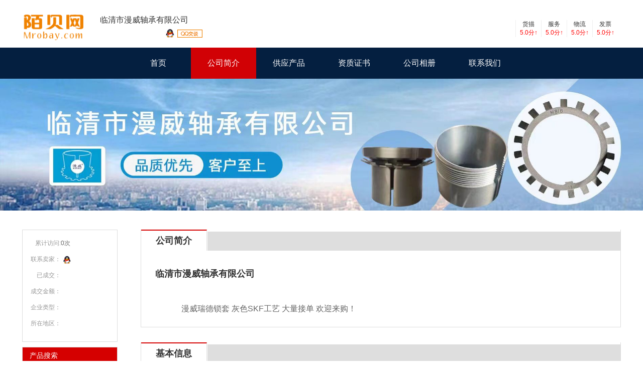

--- FILE ---
content_type: text/html;charset=UTF-8
request_url: http://www.mrobay.com/shangcheng/0013928/nintroduce.html
body_size: 31571
content:
<!DOCTYPE html>
<html>

<head>
	<meta name="description" content="陌贝网（mrobay.com）【临清市漫威轴承有限公司】销售：MANWEI轴承等品牌，销售电话：0635-2855137" />
    <meta name="keywords" content="MANWEI轴承" />
    <meta charset="UTF-8">
    <meta http-equiv="X-UA-Compatible" content="IE=edge,chrome=1" />
    <title>MANWEI轴承_临清市漫威轴承有限公司_陌贝网</title>
	<link href="http://www.mrobay.com/webresource/htmlpage/css/mb.css" rel="stylesheet" />
	<link href="http://www.mrobay.com/webresource/htmlpage/css/lianxi.css" rel="stylesheet" />
	<script type="text/javascript" src="http://www.mrobay.com/webresource/htmlpage/js/jquery1.42.min.js"></script>
	<script type="text/javascript" src="http://www.mrobay.com/webresource/script/global-public.js"></script>
	<link href="http://www.mrobay.com/webresource/htmlpage/css/header.css" rel="stylesheet" type="text/css">
    <script type="text/javascript" src="http://www.mrobay.com/webresource/htmlpage/js/headerSimple.js"></script>

	    <link rel="stylesheet" href="http://www.mrobay.com/shangcheng/newsp.css">
   
</head>
<script type="text/javascript">
	$(document).ready(function () {
		var url = window.location.pathname;
		var	shopid=url.split("/")[url.split("/").length-2]
		var cj = 0;
		var count = 0;
		var gpls = getParameter("gpls");
		var cdarr = getParameter("jypp").split("%20");
		var arr = shopid.split("/");
		$("#cpfl").html("");
		//$("#spsp").attr("href", "http://www.mrobay.com/shop/spxhd.html?shopid=" + shopid);
		//$("#sy").attr("href", "http://www.mrobay.com/shangcheng/nindex.html?shopid=" + shopid);
		if(shopid=='0006454'){
			$("#ftl").attr("src","http://www.mrobay.com/shangcheng/d6ecb7e94c5770a98767521342cbb75d.mp4");
			$("#ftl").attr("style","");
		}
		for (var i = 0; i < arr.length; i++) {
			$.ajax({
				type: "post",
				url: "http://www.mrobay.com/bsplatform/shop/" + arr[i] + "/index.do?jsoncallback=?",
				cache: false,
				dataType: "jsonp",
				data: { 'htmlflag': 'true' },
				success: function (ob) {
					console.log(ob);
					
					$(".gs_name").text(ob[0].shopBean.storename)


					$("#mbscore2").html("累计访问量:" + ob[0].user.flag03)
					$("#gsmc").text(ob[0].user.khname)
					$("#qylx").text(ob[0].user.hytyp2Str)
					$("#lxr").text(ob[0].user.coplxr)
					$("#lxfs").text(ob[0].user.coptel)
					$("#khwd").text(ob[0].user.khbank)
					$("#khzh").text(ob[0].user.khzh)
					$("#gsdz").text(ob[0].user.dq1name+ob[0].user.dqname+ob[0].user.xjname+ob[0].user.copaddr)
					$("#zycp").text(ob[0].shopBean.mainbus)
					if(ob[0].shopBean.mainbus == ""){
						$("#zycp").height(38+"px")
						$("#ti1").height(38+"px")
					}else{
						$("#zycp").height($("#zycp").height())
						$("#ti1").height($("#zycp").height())
					}
					

					if(ob[0].shopBean.logoimg1 != ""){
						$("#gshead").attr("src","http://www.mrobay.com/webresource" + ob[0].shopBean.logoimg1)
						$("#gshead").css("width","170px").css("height","150px").css("float","left")
					}else{
						$("#gshead").attr("src","http://www.mrobay.com/webresource/images/mrobay/ddt.jpg")
						$("#gshead").css("width","170px").css("height","150px").css("float","left")
					}
					$(".gs_jj").text(ob[0].user.intro)
					msfp(ob[0].user.hydm, '');
					if (count == 0) {
						count = count + 1;
						//showmbscoreType("http://www.mrobay.com/scplatform", ob[0].user.hydm, "mbscore", "1", "1", ob[0].shopBean.storename);
						var sjlb = ob[0].user.hytyp2Str;
						if(sjlb == "生产厂家"){
							$("#newycj").css("display","none")
							$("#newcjje").css("display","none")
							$("#xxbs").css("display","none")
							$("#cj_price").css("display","none")
						}
						$("#sjlb").html(sjlb);

						//新
						$("#fzr2").html(ob[0].shopBean.fuser)
						$("#fzrdh2").html(ob[0].shopBean.ftel)
						$("#qqjt4").attr("onclick", "qqTz('" + ob[0].user.hydm + "','" + ob[0].shopinfo.refstr01 + "')");
						$("#ljfwl").html(ob[0].user.flag03 + "次")
						$("#ljfwl2").html(ob[0].user.flag03 + "次")

						$("#kdsc").html(ob[0].spnf)
						if(ob[0].user.flag14 == 1){
								$("#cxsj").show()
								$("#cxsj2").show()
								$("#cxsj3").show()
								$("#cxsj4").css({"width":"500px","height":"260px"})
							}
						$("#sjlb2").html($("#sjlb").html());
						//新结尾

						$("#szdq").html(ob[0].user.dq1name + ob[0].user.dqname);
						$("#mbname").html(ob[0].shopBean.storename);

						$("#mbname2").html(ob[0].shopBean.storename);
						$("#mbname3").html(ob[0].shopBean.storename);
						// $("#gsdz").html("公司地址：" + ob[0].user.dq1name + ob[0].user.dqname + ob[0].user.xjname + ob[0].user.copaddr);
						// $("#hytyp2Str").html("企业类型：" + ob[0].user.hytyp2Str);
						if (ob[0].page.result.length != 0 && ob[0].shopBean.storename == '陌贝自营') {
							$("#mbname").html("陌贝自营");
							$("#mbname2").html("陌贝自营");
							$("#mbname3").html("陌贝自营");
							//$("#gsdz").html("公司地址：辽宁省沈阳市");
							$("#szdq").html("辽宁省沈阳市");
							$("#hytyp2Str").html("企业类型：" + "陌贝自营");
							$("#qylx").text("陌贝自营")
						}

						$("#coptel").html("公司电话：" + ob[0].user.coptel);

						$("#postcode").html("公司邮编：" + ob[0].user.postcode);
						$("#copemail").html("公司邮箱：" + ob[0].user.copemail);
						$("#fuser").html("负责人：" + ob[0].shopBean.fuser);
						$("#ftel").html("负责人电话：" + ob[0].shopBean.ftel);
						$("#im1").html("负责人QQ：" + ob[0].shopBean.im1);
						$("#femail").html("负责人邮箱：" + ob[0].shopBean.femail);
						$("#intro").html(ob[0].user.intro);
						// getContractInfo('http://www.mrobay.com', ob[0].user.hydm, ob[0].shopinfo.refstr01, cdarr[0], ob[0].shopBean.storename);
						getContractInfo('http://www.mrobay.com', ob[0].user.hydm, ob[0].shopinfo.refstr01, cdarr[0], ob[0].shopBean.storename);

						$("#qqjt").attr("onclick", "qqTz('" + ob[0].user.hydm + "','" + ob[0].shopinfo.refstr01 + "')");
						$("#qqjt2").attr("onclick", "qqTz('" + ob[0].user.hydm + "','" + ob[0].shopinfo.refstr01 + "')");
					}

					var sty = "";
					sty = "style='width:234px;height:175px;'";
					try {
						if (ob[0].storeExt.img2 != null && ob[0].storeExt.img2 != '') {
							// var img_ = ob[0].storeExt.img2.split(".")[0] + "new." + ob[0].storeExt.img2.split(".")[1];
							var img_ = ob[0].storeExt.img2;
							$("#img_img2").attr("src", "http://www.mrobay.com/webresource" + img_);
							$("#img_img2").attr("style", "width:100%;");
						} else {
							$("#img_img2").attr("src", "http://www.mrobay.com/webresource/bs/member/pic/0013928/a7a30d413b2e49e1bac2037ed0e202e9.jpg");
						}
					}
					catch (e) {
						$("#img_img2").attr("src", "http://www.mrobay.com/webresource/bs/member/pic/0013928/a7a30d413b2e49e1bac2037ed0e202e9.jpg");
					}
					//取商铺链接
					$.ajax({
						type: "post",
						url: "http://www.mrobay.com/shangcheng/brandStoreList.do?jsoncallback=?",
						cache: false,
						dataType: "jsonp",
						data: { 'htmlflag': 'true', 'hydm2': ob[0].user.hydm },
						success: function (obj) {
							var arrCd = obj[0].page.result[0].refstr01.split(" ");
							//var arrCd=obj[0].page.result[0].refstr01.split("/")
							for (var l = 0; l < arrCd.length; l++) {
								//$("#cpfl").append($("<div><a href='javascript:;' onclick=selectByCd('"+arrCd[l]+"') title='"+arrCd[l]+"轴承'>"+arrCd[l]+"</a></div>"));
								$("#cpfl").append($("<dt>" + arrCd[l] + "</dt>"));
							}
							$('#gshead').attr('alt', obj[0].page.result[0].mbname);
							$('.sbanner>img').attr('alt', obj[0].page.result[0].mbname);
						}
					});


				}

			});
		}
		$("#select").click(function () {
				validateLogin("http://www.mrobay.com/shangcheng/"+shopid+"/spxhd.html?select=" + $('#selectPm').val(), false);
		});
	});
		function getContractInfo(ecpath, hydm, cd, shopid, mbname) {
	if(hydm=='0001609'){
		 
                var currentTime = Date.now();
                console.log(new Date().getDate());
                var targetTime = (new Date(2018, 9, 9, 0, 0, 0)).getTime();
                var offsetTime = targetTime - currentTime;
                offsetTime = Math.abs(offsetTime);
                var offsetDays = Math.floor(offsetTime / (3600 * 24 * 1e3));
                $("#xxbs").html( mrobayNum() + "套");
			$("#cj_price").html(( mrobayPrice()-1000000000).toFixed(2) + "元");
			$(".block3_zjcjlist").append('<div class="block3_zjcjlisteve"><span class="zjcjlisteve_name">NSK_63/32ZZNS7S5</span><span class="zjcjlisteve_num">2套</span></div><div class="block3_zjcjlisteve"><span class="zjcjlisteve_name">NSK_6305ZZCMBHNS7S6</span><span class="zjcjlisteve_num">20套</span></div><div class="block3_zjcjlisteve"><span class="zjcjlisteve_name">NSK_6007BH6</span><span class="zjcjlisteve_num">4套</span></div><div class="block3_zjcjlisteve"><span class="zjcjlisteve_name">NTN_RNA6912R</span><span class="zjcjlisteve_num">4套</span></div><div class="block3_zjcjlisteve"><span class="zjcjlisteve_name">NSK_HR30208J-L-LC</span><span class="zjcjlisteve_num">4套</span></div><div class="block3_zjcjlisteve"><span class="zjcjlisteve_name">NTN_51114</span><span class="zjcjlisteve_num">4套</span></div><div class="block3_zjcjlisteve"><span class="zjcjlisteve_name">NSK_HR30206J-L-LC</span><span class="zjcjlisteve_num">4套</span></div><div class="block3_zjcjlisteve"><span class="zjcjlisteve_name">NSK_608T1XGZZ1CG6AE-01JNS7L5</span><span class="zjcjlisteve_num">44套</span></div><div class="block3_zjcjlisteve"><span class="zjcjlisteve_name">NSK_6228ZZSC3AS2S5</span><span class="zjcjlisteve_num">2套</span></div><div class="block3_zjcjlisteve"><span class="zjcjlisteve_name">NSK_608T1XGZZ1CG6AE-01JNS7L5</span><span class="zjcjlisteve_num">100套</span></div><div class="block3_zjcjlisteve"><span class="zjcjlisteve_name">NSK_6001ZZC3**HEA3L6</span><span class="zjcjlisteve_num">280套</span></div><div class="block3_zjcjlisteve"><span class="zjcjlisteve_name">NSK_UC212D1</span><span class="zjcjlisteve_num">1024套</span></div><div class="block3_zjcjlisteve"><span class="zjcjlisteve_name">NSK_UCUP206D1</span><span class="zjcjlisteve_num">8套</span></div><div class="block3_zjcjlisteve"><span class="zjcjlisteve_name">NSK_6202ZZCMRBHNSCS6</span><span class="zjcjlisteve_num">30套</span></div><div class="block3_zjcjlisteve"><span class="zjcjlisteve_name">NSK_UCP204D1</span><span class="zjcjlisteve_num">18套</span></div>')
			
	}else{
		$.post(ecpath + "/exp/contract/sell/manage/getContractInfo.do?jsoncallback=?", { "hzdm": hydm }, function (data) {
			console.log(data);
			try {
				var amt = parseFloat(data[0].htamt).toFixed(2);
				$("#xxbs").html(parseInt(data[0].spsl) + "套");
				//$("#xxbs").html(data[0].num+"单");
				$("#cj_price").html(amt + "元");
				if (mbname == '陌贝自营') {
					var currentTime = Date.now();
					var targetTime = (new Date(2018, 9, 9, 0, 0, 0)).getTime();
					var offsetTime = targetTime - currentTime;
					offsetTime = Math.abs(offsetTime);
					var offsetDays = Math.floor(offsetTime / (3600 * 24 * 1e3));
					$("#xxbs").html(parseInt(data[0].spsl) + mrobayNum() + "套");
					$("#cj_price").html((parseFloat(amt) + mrobayPrice()).toFixed(2) + "元");
				}
				//最近成交
				var cjhtml = "";
				var cjlist = data[0].list;
				console.log(data[0])
				if (cjlist.length > 15) {
					cjlist.length = 15;
				}
				for (var i = 0; i < cjlist.length; i++) {
					cjhtml += '<div class="block3_zjcjlisteve">' +
						'<span class="zjcjlisteve_name">' + cjlist[i].mxlist[0].cd + "_" + cjlist[i].mxlist[0].pm + '</span>' +
						'<span class="zjcjlisteve_num">' + cjlist[i].htsl2 + '套</span>' +
						'</div>'
				}
				$(".block3_zjcjlist").append(cjhtml)
			} catch (e) {

			}
		}, "json");}
	}
	qqTz = function (hydm, flag) {
		$.ajax({
			type: "post",
			url: "http://www.mrobay.com/exp/hangsource/buy/picksource/getShopInfo.do?jsoncallback=?",
			cache: false,

			dataType: "jsonp",
			data: { "hydm": hydm, "brand": flag },
			success: function (result) {
				window.open("tencent://message/?uin=" + result.im1 + "&Site=陌贝网&Menu=yes");
			}
		});
	}
	function getParameter(param) {
		var query = window.location.search;
		var iLen = param.length;
		var iStart = query.indexOf(param);
		if (iStart == -1)
			return "";
		iStart += iLen + 1;
		var iEnd = query.indexOf("&", iStart);
		if (iEnd == -1)
			return query.substring(iStart);
		return query.substring(iStart, iEnd);
	}
	function msfp(a, id) {

		$.ajax({
			type: "GET",
			url: "http://www.mrobay.com/forbaidu",
			data: { 'qthydm': a },
			success: function (data) {

				var JsonObjs = eval("(" + data + ")");
				console.log(JsonObjs);
				var ms = document.getElementById("ms" + id);
				var fw = document.getElementById("fw" + id);
				var wl = document.getElementById("wl" + id);
				var fp = document.getElementById("fp" + id);

				ms.innerText = JsonObjs[0]['ms'] + "分↑";
				fw.innerText = JsonObjs[0]['fw'] + "分↑";
				wl.innerText = JsonObjs[0]['wl'] + "分↑";
				fp.innerText = JsonObjs[0]['fp'] + "分↑";

				 // 新
				var ms2 = document.getElementById("ms2" + id);
                var fw2 = document.getElementById("fw2" + id);
                var wl2 = document.getElementById("wl2" + id);
                var fp2 = document.getElementById("fp2" + id);
                ms2.innerText = JsonObjs[0]['ms'] 
                fw2.innerText = JsonObjs[0]['fw'] 
                wl2.innerText = JsonObjs[0]['wl'] 
                fp2.innerText = JsonObjs[0]['fp']
                // 新结尾

			},
			dateType: "json"
		});
	}
	function showmbscoreType(scpath, mbcode, id, typ, flag, mbname) {
		if (mbname == '陌贝自营') {
			var html = "<img src='http://zc.mrobay.com/webresource/images/integral/jf_b_3p.gif'>";
			$("#" + id).html(html);
			$("#" + id + "2").html(html);
		}
		else {
			var docpath = "http://www.mrobay.com/webresource/images/integral";

			var url = "";
			if (typ == null || typ == undefined || typ == "") {
				typ = "1";
			}
			if (typ == "1") { // 前台
				url = scpath + "/scp/score/mbscore.do?jsoncallback=?";
			} else if (typ == "2") { // 后台
				url = scpath + "/scm/score/mbscore.do?jsoncallback=?";
			}
			$.post(url, { "hydm": mbcode, "docpath": docpath, "flag": flag }, function (result) {
				try {
					var msg = result[0];
					$("#" + id).html(msg);
					$("#" + id + "2").html(msg);
				} catch (e) {

				}
			}, "json");
		}

	}
	function toPickList() {
		window.location.href = "http://www.mrobay.com/pages/htmlpage/app/hangsource/buy/picksource/pickList.html?keyword=" + $("#yid").val();
	}
	function toPickList2() {
		validateLogin("http://www.mrobay.com/bsplatform/pages/htmlpage/template/shop/spxhd.html?shopid=" + getParameter('shopid') + "&select=" + $('#yid').val(), false);
	}
</script>
<!-- 新 -->
<style>
    .slogo2 .sl_icons .sl_xy2{
         width:90px !important;
    }
    .slogo{
        overflow:visible;
    }
    .slogo2{
        position:relative;
        width:375px;
        height:65px;
    }
    .slogo2:hover>.hoverSlogo{
        display: block;
    }
    .hoverSlogo{
        width:0;
        height:0;
        border-radius: 2px;
        border:1px solid #e0e0e0;
        box-sizing: border-box;
        position:absolute;
        bottom:-250px;
        background:#fff;
        display: none;
        overflow: hidden;
    }
    .hoverSlogo>div{
        height:130px;
        display: flex;
    }
    .hoverSlogo>div:nth-child(2){
        height:130px;
        background:#f6f6f6 ;
    }
    .hoverSlogo>div>div{
        position:relative;
        width:250px;
    }
    .hoverSlogo>div>div{
        position:relative;
        width:250px;
    }
    .HoverTopLeft>div{
        margin-top:18px;
        margin-left:26px;
        overflow: hidden;
    }
    .HoverTopLeft>div>span:nth-child(1){
        color:#898787;
    }
    .HoverTopLeft>div>span:nth-child(2){
        color:#3c3c3c;
    }
    .xian{
        position:absolute;
        right:0;
        top:-3px;
        height:100px;
        width: 1px;
        background:#f6f6f6;
    }
    .ho1>div>span:nth-child(1){
        display: block;
        float: left;
        width:64px;
    }
    .ho2>div>span:nth-child(1){
        display: block;
        float: left;
        width:105px;
    }
    .HoverTopLeft>div>span:nth-child(2){
        display: block;
        float: left;
    }
    .HoverTopRight{
        text-align: center;
    }
    .HoverTopRight>img{
        margin-top:12px;
    }
    .HoverTopRight>p{
        color:#F59A23;
        margin-top:6px;
        font-size:12px;
    }
    .HoverTopRight>div{
        background:#f6f6f6;
        width:186px;
        border-radius: 2px;
        margin-top:6px;
        margin-left:32px;
    }
    .HoverTopRight>div>span{
        color:#898787;
        font-size:12px;
        margin:0 auto;
    }
    .ljfwl{
        font-size:14px;
        color:#e92625;
    }
    .HoverPf>h5{
        margin-top:18px;
        margin-left:26px;
    }
    .HoverPf>div{
        margin-left:26px;
        color:#898787;
        font-size:12px;
        margin-top:18px;
    }
    .HoverPf>div>span:nth-child(2){
        margin-right:58px;
    }
    .e92{
        color:#e92625;
    }

</style>
<!-- 新结尾 -->
<body>


	<div class="slogo tong">
		<div class="slogo1 fo">
			<a href="http://www.mrobay.com/pages/htmlpage/ext/index/market/index.html">
				<img src="http://www.mrobay.com/webresource/htmlpage/images/sp/slogo.png" alt=""></a></div>
		<div class="slogo2 fo">
			<h1 id="mbname">临清市漫威轴承有限公司</h1>

            <div class="sl_icons clearfix">
                <!-- 新 -->
                <div class="sl_xy" id="cxsj"  style="font-size:12px;color:red;width:140px; display: none;">
                    <img src="http://www.mrobay.com/webresource/img/cx3.png" alt="" style="width: 19px;height:20px;vertical-align: -30%;">
                    <span>保证金商家</span>
                </div>

                <div class="sl_xy" id="mbscore2" style="font-size:12px;color:#898787;height:20px;line-height: 20px;">
                </div>
                <!-- 新结尾 -->
                <div class="sl_xy2">

                    <span><a href="javaScript:;" id="qqjt2" onclick="qqTz('0006043','FAG')"><img

                                src="http://www.mrobay.com/webresource/htmlpage/images/sp3/qqjt.png" alt="陌贝网"></a></span>
                </div>
            </div>
            <!-- 新 -->
            <div class="hoverSlogo" id="cxsj4">
                <div>
                    <div class="HoverTopLeft ho1">
                        <div>
                            <span>负责人:</span><span id="fzr2"></span>
                        </div>
                        <div>
                            <span>联系电话:</span><span id="fzrdh2"></span>
                        </div>
                        <div>
                            <span>在线洽谈:</span><span >
                                <img src="http://www.mrobay.com/webresource//images/mrobay/zclb/qq.png"   style="height: 19px;vertical-align: middle;margin-left: -5px;cursor: pointer;" id="qqjt4"  onclick="qqTz('0006043','FAG')" alt="陌贝网">
                            </span>
                        </div>
                        <div class="xian"></div>
                    </div>
                    <div class="HoverTopRight">
                        <img src="http://www.mrobay.com/webresource/img/cx3.png" alt="" >
                        <p style="color:red;">保证金商家</p>
                        <div>
                            <span>品质保证</span>
                            <span>资金安全</span>
                            <span>售后无忧</span>
                        </div>
                    </div>
                </div>
                <div>
                    <div class="HoverTopLeft ho2">
                        <div>
                            <span>店铺开店时长:</span><span id="kdsc"></span>
                        </div>
                        <div>
                            <span>企业类型:</span><span id="sjlb2"></span>
                        </div>
                        <div>
                            <span>累计访问量:</span><span id="ljfwl"></span>
                        </div>
                    </div>
                    <div class="HoverPf">
                        <h5>店铺动态评分</h5>
                        <div>
                            <span>货物描述</span>
                            <span class="e92" id="ms2">5.0</span>
                            <span>物流服务</span>
                            <span class="e92" id="fw2">5.0</span>
                        </div>
                        <div>
                            <span>服务态度</span>
                            <span class="e92" id="wl2">5.0</span>
                            <span>发票服务</span>
                            <span class="e92" id="fp2">5.0</span>
                        </div>
                    </div>
                </div>
            </div>
            <!-- 新结尾 -->
		</div>
		<div class="slogo3 fo newslogo3">
			<ul>
				<li>
					<p>货描</p>
					<p class="slogo3p" id='ms'>5.0分↑</p>
				</li>
				<li>
					<p>服务</p>
					<p class="slogo3p" id='fw'>5.0分↑</p>
				</li>
				<li>
					<p>物流</p>
					<p class="slogo3p" id='wl'>5.0分↑</p>
				</li>
				<li>
					<p>发票</p>
					<p class="slogo3p" id='fp'>5.0分↑</p>
				</li>
				<li style="display:none"><img src="http://www.mrobay.com/webresource/htmlpage/images/sp3/ma.png" alt="" />
				</li>
			</ul>
        </div>
        <div class="clear"></div>
		<div class="slogo4 fo" style="display:none">
			<input class="sinput1" value="请输入产品型号" onfocus="this.value=''" id="yid">
			<button class="sbutton1" onclick="toPickList2()">搜本旺铺</button>
			<button class="sbutton2" onclick="toPickList()">搜全站</button>
		</div>
		<div class="slogo5 fo"></div>
	</div>

	<div class="snavw newsnavw">
		<div class="snav tong newsnav">
			<ul>
				<li>
					<a href="http://www.mrobay.com/shangcheng/0013928/nindex.html"  id="sy" class="nsy">首页</a>
				</li>
				<li>
					<a href="http://www.mrobay.com/shangcheng/0013928/nintroduce.html" class="a3"  id="njj">公司简介</a>
				</li>
				<li>
					<a href="http://www.mrobay.com/shangcheng/0013928/spxhd.html"  id="ncp">供应产品</a>
				</li>

				<li>
					<a href="http://www.mrobay.com/shangcheng/0013928/ncertificate.html"  id="nzs">资质证书</a>
				</li>
				<li>
					<a href="http://www.mrobay.com/shangcheng/0013928/nalbum.html"  id="nxc">公司相册</a>
				</li>
				<li>
					<a href="http://www.mrobay.com/shangcheng/0013928/ncontact.html" id="nlx">联系我们</a>
				</li>

			</ul>
		</div>
	</div>

	<div class="sbanner ">
		<img id="img_img2" src="http://www.mrobay.com/webresource/bs/member/pic/0013928/a7a30d413b2e49e1bac2037ed0e202e9.jpg"  alt="" width="100%">
	</div>

	<div class="sp tong clearfix" style="padding-top:25px;">
		<div class="spzuo fo">
			<div class="spzuo1">
				<div class="spzuo11" style="display:none">
					<P>沈阳心思瑞科技有限公司 </P>
					<p>经营品牌：NSK <img src="http://www.mrobay.com/webresource/htmlpage/images/sp/sjp.png" alt=""><img
							src="http://www.mrobay.com/webresource/htmlpage/images/sp/sjp2.png" alt=""></p>
				</div>
				<!-- 新 -->
				<img id="cxsj3" src="http://www.mrobay.com/webresource/img/cx2.png" style="display: none;" alt="">
				<!-- 新结尾 -->
				<div class="spzuo12 clearfix">
					<div class="zuozuo fo">
						<!-- 新 -->
						<dt>累计访问: </dt>
						<!-- 新结尾 -->
						<dt>联系卖家：</dt>
						<!-- <dt>企业信用：</dt> -->
						<dt id="newycj">已成交：</dt>
						<dt id="newcjje">成交金额：</dt>
						<dt>企业类型：</dt>
						<dt>所在地区：</dt>
					</div>
					<div class="youyou fo">
						<!-- 新 -->
						<dt id="ljfwl2">0次</dt>
						<!-- 新结尾 -->
						<dt class="ddt1" id="qqjt"></dt>
						<dt id="mbscore"></dt>
						<dt id="xxbs"></dt>
						<dt id="cj_price"></dt>
						<dt id="sjlb"></dt>
						<dt id="szdq"></dt>
					</div>
				</div>
				<div class="spzuo13" style="display:none">
					<div class="spzuo13a fo">
						<dt>货描</dt>
						<dt class="hongzi">4.0分</dt>
					</div>
					<div class="spzuo13b fo">
						<dt>货描</dt>
						<dt class="hongzi">4.0分</dt>
					</div>
					<div class="spzuo13c fo">
						<dt>货描</dt>
						<dt class="hongzi">4.0分</dt>
					</div>
				</div>
				<div class="spzuo14" style="display:none">
					<button>进入旺铺</button>
					<button>收藏旺铺</button>
				</div>
			</div>
			<div class="spzuo2">
				<div class="spzuo21">产品搜索</div>
				<div class="spzuo22 clearfix">
					<div class="zuozuo fo">
						<dt>产品型号：</dt>
						<dt style="display:none">价格：</dt>
					</div>
					<div class="youyou fo"><input type="text" class="spinput1" id="selectPm"><input type="text" class="spinput2"
							style="display:none"><input type="text" class="spinput2" style="display:none"></div>
				</div>
				<div class="spzuo23"><button class="spinput3" id="select">搜索</button></div>
			</div>
			<div class="spzuo3">
				<div class="spzuo31">经营品牌</div>
				<div class="spzuo32" id="cpfl">

				</div>
			</div>
			<div class="spzuo4">
				<div class="spzuo41">最近成交</div>
				<div class="block3_zjcjlist">
						
				</div>
			</div>
		</div>
		<div class="jianjie_r">
			<!-- 公司简介 -->
			<div class="gsjjwrap">
				<div class="gsjj_tit">公司简介</div>
				<div class="kuang"></div>
				<div class="clear"></div>
				<div class="gsjj_xia">
					<div class="gs_name">临清市漫威轴承有限公司</div>
					<div class="gs_cont">
						<div class="gs_img"><img src="" alt="" id="gshead"></div>
						<div class="gs_jj">漫威瑞德锁套 灰色SKF工艺  大量接单 欢迎来购！</div>
					</div>
					<div class="clear"></div>
					<video id='ftl' width="898" height="604" controls="controls" autoplay="autoplay" class="videoids" style="display:none"><source src=''></video>
				</div>
			</div>
			<!-- 基本信息 -->
			<div class="gsjjwrap"  style="margin-top: 30px">
				<div class="gsjj_tit">基本信息</div>
				<div class="kuang"></div>
				<div class="clear"></div>
				<div class="jbxx_xia">
					<ul>
						<li class="ti">公司名称</li>
						<li class="co" id="gsmc">临清市漫威轴承有限公司</li>
						<li class="ti">企业类型</li>
						<li class="co" id="qylx">临清市漫威轴承有限公司</li>
						<li class="ti">联系人</li>
						<li class="co" id="lxr">吴冬州</li>
						<li class="ti">联系方式</li>
						<li class="co" id="lxfs">0635-2855137</li>
						<li class="ti">开户网点</li>
						<li class="co" id="khwd">中国农业银行股份有限公司临清烟店分理处</li>
						<li class="ti">开户账号</li>
						<li class="co" id="khzh">15817501040008252</li>
						<li class="ti">公司地址</li>
						<li class="co" style="width: 767px" id="gsdz">山东省聊城市临清市烟店镇轴承市场创业园A区1排1-6号</li>
						<li class="ti" id="ti1">主营产品</li>
						<li class="co1" style="width: 767px" id="zycp"></li>
					</ul>
				</div>
			</div>
		</div>
		<div class="clear"></div>






		<!-- <div class="lxcont5 fo tit">公司信息 Contact information</div>
		<div class="hu1">
			<div class="hu8">
				<p id="intro">

				</p>
			</div>


			<div class="hu2">


				<h2 id="mbname3"></h2>
				<p style="display:none">联系人：冯工</p>
				<p class="p1" style="display:none">
					<a href="javascript:;" class="a1">查看公司介绍</a>
					<a href="javascript" class="a2"><img src="http://www.mrobay.com/webresource/htmlpage/images/lx/shou.png"
							alt=""></a>
					<a href="javascript" class="a1">查看信用情况 </a>
					<a href="javascript" class="a2"><img src="http://www.mrobay.com/webresource/htmlpage/images/lx/shou.png"
							alt=""></a>
				</p>
			</div>

			<div style="width: 865px;" class="lxgongsi">
				<p id="mbname">公司全称：</p>
				<p id="hytyp2Str">企业类型：</p>
				<p id="coptel">公司电话：</p>
				<p id="gsdz">公司地址：</p>
				<p id="postcode">公司邮编：</p>
				<p id="copemail">公司邮箱：</p>
				<p id="fuser">负责人：</p>
				<p id="ftel">负责人电话：</p>
				<p id="im1">负责人QQ：</p>
				<p id="femail">负责人邮箱：</p>
			</div>
			<div style="padding-left:30px;padding-top:50px;display:none"><img
					src="http://www.mrobay.com/webresource/htmlpage/images/lx/ditu.png" alt=""></div>

		</div> -->
	</div>

	<div id="foot">
		<iframe align="center" width="100%" height="538px" src="http://www.mrobay.com/webresource/htmlpage/footer.html"
			frameborder="no" border="0" marginwidth="0" marginheight="0" scrolling="no"></iframe>
	</div>

</body>

</html>

<script type="text/javascript">

	<!-- $(".nsy").click(function(){ -->
		<!-- location.href = "http://www.mrobay.com/shangcheng/nindex.html?shopid=" + shopid -->
	<!-- }) -->
	<!-- $("#ncp").click(function(){ -->
		<!-- location.href = "http://www.mrobay.com/shangcheng/spxhd.html?shopid=" + shopid -->
	<!-- }) -->
	<!-- $("#nzs").click(function(){ -->
		<!-- location.href = "http://www.mrobay.com/shangcheng/ncertificate.html?shopid=" + shopid -->
	<!-- }) -->
	<!-- $("#nxc").click(function(){ -->
		<!-- location.href = "http://www.mrobay.com/shangcheng/nalbum.html?shopid=" + shopid -->
	<!-- }) -->
	<!-- $("#nlx").click(function(){ -->
		<!-- location.href = "http://www.mrobay.com/shangcheng/ncontact.html?shopid=" + shopid -->
	<!-- }) -->


	//jQuery.noConflict(); //将变量$的控制权让给JsCOM.js 

	jQuery(document).ready(function () {

		jQuery(".side ul li").hover(function () {
			jQuery(this).find(".sidebox").stop().animate({
				"width": "100px"
			}, 200).css({
				"opacity": "1",
				"filter": "Alpha(opacity=100)",
				"background": "#ef8200"
			})

		}, function () {
			jQuery(this).find(".sidebox").stop().animate({
				"width": "37px"
			}, 200).css({
				"opacity": "0.8",
				"filter": "Alpha(opacity=80)",
				"background": "#5c5c5c"
			})
		});

	});

	function goTop() {
		jQuery('html,body').animate({
			'scrollTop': 0
		}, 600);
	}
	  var url = window.location.href
      $.ajax({
            url: 'http://www.mrobay.com/autoPush.do?url=' + url,
            type: 'GET',
            dataType: 'json',
            timeout: 3000,
            cache: false,
            success: function(){} //成功执行方法
        });
</script>

--- FILE ---
content_type: text/html
request_url: http://www.mrobay.com/webresource/htmlpage/footer.html
body_size: 6329
content:
<!DOCTYPE html>
<html>

	<head>
		<meta charset="UTF-8">
		<title></title>
		<link href="css/common.css" rel="stylesheet" />
		<link href="css/header.css" rel="stylesheet" />
	</head>

	<body>
		<div class="dise">
			<div class="di" style="padding-bottom: 15px;">
				<ul>
					<li class="li1">
						<font class="font1001">正品保障</font><br> 渠道正宗 放心采购</li>
					<li class="li2">
						<font class="font1001">品类齐全</font><br> 千家授权 百亿库存</li>
					<li class="li3">
						<font class="font1001">现款现货</font><br> 银行担保 资金安全</li>
					<li class="li4">
						<font class="font1001">方便快捷</font><br> 高效交易 随时随地</li>
				</ul>
			</div>
			<style>
				.dibu{height:150px;margin-top:15px;}
				.ditu{height:80px;margin-top:20px;}
				.dibu h3{font-size:16px;font-weight:bold;margin-bottom:15px;}
				.dibu li{width:170px;}
				.dibu6{padding-top:0px;}
				.lianjie{margin-top:0;}
			</style>
			<div class="dibu clearfix" style="margin-top:30px;">
				<div class="dibu1 lt">
					<ul>
						<li class="li1">
							<h3>关于我们</h3>
						</li>
						<li><a href="http://www.mrobay.com/webresource/help/about_us.html" target="_blank">公司介绍</a></li>
						<li><a href="http://www.mrobay.com/webresource/help/mrobay_ceo.html" target="_blank">陌贝创始人</a></li>
						<li><a href="http://www.mrobay.com/webresource/help/custom.html" target="_blank">联系我们</a></li>
						<li><a href="http://www.mrobay.com/webresource/help/ads/ads.html" target="_blank">广告服务</a></li>
					</ul>
				</div>
				<div class="dibu2 lt">
					<ul>
						<li class="li1">
							<h3>新手指南</h3>
						</li>
						<li><a href="http://www.mrobay.com/webresource/help/qa/qa_rzhy.html" target="_blank">注册会员</a></li>
						<li><a href="http://www.mrobay.com/webresource/help/qa/qa_cglc.html" target="_blank">采购流程</a></li>
						<li><a href="http://www.mrobay.com/webresource/help/cooperation.html" target="_blank">商铺入驻</a></li>
						<li><a href="http://www.mrobay.com/webresource/help/qa/websitemap.html" target="_blank">网站地图</a>
						</li>
					</ul>
				</div>
				<div class="dibu3 lt">
					<ul>
						<li class="li1">
							<h3>常见问题</h3>
						</li>
						<li><a href="http://www.mrobay.com/webresource/help/qa/qa_gmxd.html" target="_blank">如何采购下单</a></li>
						<li><a href="http://www.mrobay.com/webresource/help/qa/qa_cxdd.html" target="_blank">如何查询订单</a></li>
						<li><a href="http://www.mrobay.com/webresource/help/qa/qa_sjcx.html" target="_blank">手机查询订单</a></li>
						<li><a href="http://www.mrobay.com/webresource/help/qa/qa_cwjz.html" target="_blank">如何财务记账</a></li>
					</ul>
				</div>
				<div class="dibu4 lt" style="width: 200px;">
					<ul>
						<li class="li1">
							<h3>平台规则</h3>
						</li>
						<li><a href="http://www.mrobay.com/webresource/help/qa/qa_yszc.html" target="_blank">隐私政策</a></li>
						<li><a href="http://www.mrobay.com/webresource/help/qa/qa_jytk.html" target="_blank">交易规则</a></li>
						<li><a href="http://www.mrobay.com/bsplatform/pages/htmlpage/app/menber/market/fwxy.html" target="_blank">服务协议</a></li>
						<li><a href="http://www.mrobay.com/webresource/help/qa/qa_jfcl.html" target="_blank">异议处理</a></li>
					</ul>
				</div>
				<div class="dibu6 lt"><img src="http://www.mrobay.com/webresource/htmlpage/images/h341.jpg" alt="陌贝微信小程序"
						style="width:125px;">
					<p style="text-align:center;">微信扫码，手机陌贝</p>
				</div>
				<div class="dibu6 lt" style="margin-left:25px;"><img
						src="http://www.mrobay.com/webresource/htmlpage/images/h342.jpg" alt="陌贝微信公众号" style="width:125px;">
					<p style="text-align:center;">关注陌贝公众号</p>
				</div>
			</div>
			<div class="didi" style="padding-bottom:30px;">
				<div>
					<span class="ee1">
						<a rel="nofollow" href="http://weibo.com/mrobay617" target="_blank" title="陌贝网官方微博">官方微博</a>
					</span>|
					<span>轴承电商1群283345652(已满)，轴承电商2群662348462</span>
					<a rel="nofollow" target="_blank"
						href="http://wp.qq.com/wpa/qunwpa?idkey=a624fa123ac12f04a5f2135882ffb25c3e0d09af80953c77417570ecdbefaba3">
						<img border="0" style="height:14px;" src="http://pub.idqqimg.com/wpa/images/group.png" alt="轴承电商（2）"
							title="轴承电商（2）">
					</a>|
					<span class="ee1">轴承电商全国客服热线4008-400-345</span>
					<br>
					<span class="ee1">Copyright2012-2024, mrobay.com. All rights reserved |<a rel="nofollow" target="_blank"
						href="http://beian.miit.gov.cn"> ICP备案/许可证号：辽B2-20120085-1</a></span>
					|
					<span class="ee1"><a rel="nofollow" target="_blank" href="https://dxzhgl.miit.gov.cn/#/home">经营许可证编号：辽B2-20220852</a></span>
					|<span class="ee1"><a rel="nofollow" target="_blank" href="http://www.mrobay.com/webresource/images/20191227134600.jpg">营业执照</a></span>
				</div>
			</div>
		</div>

	</body>

</html>
 <script type="text/javascript" src="http://115.28.32.40:8080/webresource/htmlpage/js/jquery-1.9.1.min.js"></script> 
<script>
	function jing2() {
		var waihao2 = document.getElementById("xian2")
		if(waihao2.style.display == "none") {
			waihao2.style.display = "block";
		} else
			waihao2.style.display = "none";
	}

	function xioashi2() {
		var pd2 = document.getElementById("xian2");
		pd2.style.display = "none";
	}
</script>

<script type="text/javascript">


	jQuery(document).ready(function() {

		jQuery(".side ul li").hover(function() {
			jQuery(this).find(".sidebox").stop().animate({
				"width": "130px"
			}, 20).css({
				"opacity": "1",
				"filter": "Alpha(opacity=100)",
				"background": "#ef8200"
			})

		}, function() {
			jQuery(this).find(".sidebox").stop().animate({
				"width": "37px"
			}, 20).css({
				"opacity": "0.8",
				"filter": "Alpha(opacity=80)",
				"background": "#5c5c5c"
			})
		});
	});

	function goTop() {
		jQuery('html,body').animate({
			'scrollTop': 0
		}, 600);
	}
</script>

--- FILE ---
content_type: text/css
request_url: http://www.mrobay.com/webresource/htmlpage/css/mb.css
body_size: 48080
content:
@charset "utf-8";
body,h1,h2,h3,h4,h5,h6,hr,p,blockquote,dl,dt,dd,ul,ol,li,pre,form,fieldset,lengend,button,input,textarea,th,td,table{margin:0;padding:0;}
body,button,input,select,textarea{font-family:"Microsoft Yahei",tahoma,arial;font-size:14px;}
h1{font-size:12px;}
h2{font-size:18px;}
h3{font-size:18px;}
h4{font-size:14px;}
h4,h5,h6{font-size:100%;}
address,cite,dfn,em,var,i{font-style:normal;}
code,kbd,pre,samp,tt{font-family:"Microsoft Yahei";}
ul{list-style:none;}
a{text-decoration:none; color:#333;}
a:hover{text-decoration:none; color:#ef8200;}
body{overflow-y:auto; overflow-x:hidden; color:#333;}
abbr[title],acronym[title]{border-bottom:1px dotted;cursor:help;}
q:before,q:after{content:'';}
legend{color:#000;}
fieldset,img{border:none;}
button,input,select,textarea{font-size:100%;}
hr{border:none;height:1px;}
html{ }
:focus{outline:none;}
.clearfix{zoom:1;}
.clearfix:after{content:".";display:block;clear:both;height:0;overflow:hidden;visibility:hidden;}

/*commom*/
.fr{float: right;}
.fo{float: left;}
.toutiao{margin: auto;background:url(../images/toutiao.png) center center;height:108px;}
/*dingbu*/

.input1{text-indent:70px;border:none;position:absolute;left:0;top:2px; width:462px;color: #999;
line-height:30px;line-height: 30px\9; /*IE8*/  *line-height: 30px; /* IE7支持 */  _line-height: 30px; /* IE6支持 */  
-ms-line-height: 30px;/*IE9+支持*/  -webkit-line-height: 30px;   -moz-line-height: 30px;/*火狐*/
height:30px;height: 30px\9; /*IE8*/  *height: 30px; /* IE7支持 */  _height: 30px; /* IE6支持 */  
-ms-height: 30px;/*IE9+支持*/  -webkit-height: 30px;  -moz-height: 30px;/*火狐*/}
.but1{width:47px;height:36px;border:none;outline:none;background:url(../images/l_09.jpg) no-repeat left center;cursor: pointer;position:absolute;left:450px;top:-2px; }
.logo21{position:relative;width:462px;height:32px;line-height:38px;margin-top:30px;border:2px solid #ef8200;}
.sange{padding-top:8px;}
.sel5{width:60px;height:32px;border:none;text-indent: 5px;appearance:none;   -moz-appearance:none;  
                -webkit-appearance:none;background:url(../images/jiantouxia.png) no-repeat 40px center;;position: absolute;z-index: 600;
                line-height:32px;line-height: 32px\9; /*IE8*/  *line-height: 32px; /* IE7支持 */  _line-height: 32px; /* IE6支持 */  -ms-line-height: 32px;/*IE9+支持*/ 
                 -webkit-line-height: 32px;  -moz-line-height: 32px;/*火狐*/
                height:32px;height: 32px\9; /*IE8*/  *height: 32px; /* IE7支持 */
                 _height: 32px; /* IE6支持 */  -ms-height: 32px;/*IE9+支持*/  -webkit-height: 32px; 
                 -moz-height: 32px;/*火狐*/}
 .sel6{width:60px;height:32px;border:none;text-indent: 5px;appearance:none;   -moz-appearance:none;  
                -webkit-appearance:none;background:url(../images/jiantouxia.png) no-repeat 40px center;;position: absolute;z-index: 600;top: 17px;
                line-height:32px;line-height: 32px\9; /*IE8*/  *line-height: 32px; /* IE7支持 */  _line-height: 32px; /* IE6支持 */  -ms-line-height: 32px;/*IE9+支持*/ 
                 -webkit-line-height: 32px;   -moz-line-height: 32px;/*火狐*/
                height:32px;height: 32px\9; /*IE8*/  *height: 32px; /* IE7支持 */
                 _height: 32px; /* IE6支持 */  -ms-height: 32px;/*IE9+支持*/  -webkit-height: 32px; 
                 -moz-height: 32px;/*火狐*/}      
                       
.sange span{padding-left:10px;padding-right:10px;}
#xian{position:absolute;right:0;top:0;z-index: 1100;}
#subai1{}
.xhxla{position: absolute;top:-2px;left:0;z-index: 300;background: url(../images/jiantou.png) no-repeat right center;
width:45px;text-indent: 7px;cursor: pointer;}
.xhxlachu{width:45px;height:30px;font-size:12px;line-height: 30px;border:1px solid #e7e7e7;position: absolute;top:30px;left:0;z-index: 300;
background: #fff;border-top: none;text-align: center;display: none;}
.xhxla1{position: absolute;top:0px;left:230px;z-index: 300;background: url(../images/jiantou.png) no-repeat right center;
width:45px;text-indent: 7px;cursor: pointer;}
.xhxlachu1{width:45px;height:30px;font-size:12px;line-height: 30px;border:1px solid #e7e7e7;position: absolute;top:45px;left:230px;z-index: 300;
background: #fff;border-top: none;text-align: center;display: none;}
/*banner qiehuan*/
.ban{width: 100%;height:400px;margin: auto;overflow: hidden;position:relative;}
.banInner{width:1903px;height:400px;position:absolute;}
.fullSlide{ position: relative; width:1903px;height:400px;}
.fullSlide .bd{  z-index:0; width: 100%;height:400px;}
.fullSlide .bd li img{width:100%; vertical-align:top; height:400px; margin:auto;} 
.fullSlide .hd{position:relative; z-index:1; margin-top:-30px; height:30px; line-height:30px;  }
.fullSlide .hd ul{ text-align:center;  padding-top:5px;  }
.fullSlide .hd ul li{ cursor:pointer; display:inline-block; *display:inline; zoom:1; width:8px; height:8px; margin:5px;
 background:url(../images/tg_flash_p.png) -18px 0; overflow:hidden; 
	font-size:0;
}
.fullSlide .hd ul .on{ background-position:0 0; }
.fullSlide .prev,.fullSlide .next{ z-index:1; display:block; width:55px; height:55px; position:relative; margin:-13% 0 0 3%; float:left;  
background:url(../images/arrow.png) 0 0 no-repeat; }
.fullSlide .next{  background-position:right 0; float:right; margin-right:3% ; }
.fullSlide .prev:hover,.fullSlide .next:hover{  }


/*nav*/
.nav {width: 1192px;margin:auto;height:45px;font-size: 16px;line-height: 45px;position: relative;z-index:500;}
.nav1{width: 190px;background:#ef8200;text-align: center;color: #fff;text-indent: 30px;}
.nav1_a{background: url(../images/bga1.png) 15% center no-repeat;}
.nav2{text-align: center;width:120px;height:43px;line-height:43px;border-bottom:2px solid #ddd;}
.nav3{text-align: center;width:120px;height:43px;line-height:43px;border-bottom:2px solid #ddd;}
.navActive {border-bottom:2px solid #ef8200;}
.navActive a{color:#ef8200;}
.nav2:hover{border-bottom:2px solid #ef8200;}
.nav2:hover a,.nav3:hover a{color:#ef8200;}
.nav3:hover{border-bottom:2px solid #ef8200;}


/*piaofuhei*/

.fenlei{width: 190px;overflow: hidden;font-size: 14px;height: 57px;line-height: 57px;text-indent: 50px;}
.fenlei1{background: url(../images/zuolibg1.png) no-repeat 20px center;}
.fenlei2{background: url(../images/zuolibg2.png) no-repeat 20px center;}
.fenlei3{background: url(../images/zuolibg3.png) no-repeat 20px center;}
.fenlei4{background: url(../images/zuolibg4.png) no-repeat 20px center;}
.fenlei5{background: url(../images/zuolibg5.png) no-repeat 20px center;}
.neibeijing{padding-left:10px;padding-right: 10px;background: #252221;font-size: 12x;color: #ffffff;}
/*
.wrapper{width: 190px;height: 460px;position:absolute;top:45px;left:0;z-index:300;background: #252221;}*/

.queding1{width: 680px;margin: auto;color: #333;}
.queding1_title{width:648px;height: 44px;line-height:44px;font-size:14px;color:#EF8200;}
.shinput1{width: 90px;height:28px;border:1px solid #dcdcdc;font-size: 12px;float: left;text-indent: 10px;margin-right:5px;}
.sha1{padding-left:10px;padding-right:10px;height:30px;line-height: 30px;background: #EF8200;display: block;font-size:14px;float: left;text-align: center;line-height: 30px;
color: #fff;}
.sha1 a{color: #fff;}
.sha1:hover{color: #fff;}
.shsel1{width: 110px;height:29px;border: 1px solid #dcdcdc;float: left;font-size:12px;margin-right:5px;}
.shinput2{width: 120px;height:28px;border:1px solid #dcdcdc;font-size: 12px;float: left;text-indent: 10px;}
.xhipt1{width:310px;height:34px;font-size:12px;border: 1px solid #dcdcdc;text-indent: 10px;float: left;}
.xhipt2{width:72px;height:34px;background:#ef8200;text-align: center;display: block;color:#fff;font-size:14px;
line-height:35px;float: left;margin-left:20px;border-radius:2px;}
.xianhuo_z2 ul{overflow: hidden;}
.xianhuo_z{width:457px;float:left;padding-left:30px;padding-top:20px;line-height:30px;}
.xianhuo_y{width:190px;line-height:25px;}
.xianhuo_z1{overflow: hidden;}

.xianhuo_z_title1{font-size:12px;}
.xianhuo_z_title2{font-size:12px;}
.xianhuo_z_title3{font-size:12px;}


.xianhuo_z2{padding-top:10px;}
.xianhuo_z2 li{float:left;width:60px;font-size:12px;height:30px;line-height:30px;}
.xianhuo_z h6{font-size:14px;color:#ef8200;font-weight:normal;}
.sjrz_z{width: 460px;line-height:30px;padding-left:25px;}
.sjrz_y{width:163px;line-height:20px;padding-top:0px;}
.sjrz_z_li li{float: left;font-size:12px;width:145px;margin-top:15px;}
.sjrz_z_li p{text-align: center;}
.sjrz_z_li{overflow: hidden;}
.sjrz_z_title1{font-size:12px;color:#ef8200;margin-top:15px;line-height:20px;}
.sjrz_z_title2{font-size:12px;color:#1d79eb;width:440px;line-height:20px;padding-top:10px;}
.sjrz_z_title3{font-size:12px;line-height:20px;}
.sjrz_z_title5{font-size:12px;color:#1d79eb;width:440px;line-height:30px;}
.sjrz_z_title6{font-size:12px;color:#ef8200;margin-top:15px;line-height:30px;}
.huangzi{color:#ef8200;font-size:14px;}
.sha2{padding-right:25px;}
.sha3{padding-right:25px;color:#f10c0c;}
.sjrz_z_xian{height:10px;border-top:1px solid #dcdcdc;margin-top:35px;width:440px;}
.sjrz_z_title4{color:#ef8200;font-size:14px;}
.xianhuo_y1{font-size:16px;font-weight:bold;height:30px;line-height:30px;margin-top:10px;}
.xianhuo_y2{font-size:12px;color:#ef8200;}

.bai{width:190px;height: 380px;background:#FFFFFF;position:absolute;top:55px;right:0;z-index: 100;font-size:14px;}
.bai_s1{text-align: center;padding-top:20px;line-height: 20px;}
.bai_s2{text-align: center;height:30px;line-height: 30px;color: #999;padding-bottom:10px;}
.bai_s3{text-align: center;height:20px;line-height: 18px;font-size:12px;}
.bai_s3 button{margin-left:5px;margin-right:5px;}
.bai_s4{padding-left:10px;line-height:20px;text-align: center;}
.bai_s4 li{float: left;font-size: 12px;width: 58px;}
.bai_s4 img{padding-top:10px;}
.bai_s5{margin-top:0px;}
.tou{width:165px;height:30px;line-height:30px;overflow:hidden;padding-left:10px;padding-top:10px;position:relative;}
 .wei{width:190px;}
 .tou li{width:40px;float:left;text-align:center;}
.tou li.on{color:#ff0000;height:30px;text-decoration:underline;cursor: pointer;}
.gd{position:absolute;left:145px;top:10px;}
 .wei ul li{display:none;padding-left:8px;}
 .wei ul li.on{display:block;}
  .wei ul li a{display:block;line-height:22px;font-size:12px;text-indent: 10px;}
/*banner xia diyi bufen*/
.qg{width: 1192px;margin: auto;margin-top:10px;}
.qg li{width: 190px;float: left;margin-left:10px;}
.qgli{background:url(../images/mbg1.png) no-repeat right top;width:190px;height:280px;}
.ri{text-align: right;color:#fff;padding-right:10px;padding-top:3px;font-size:14px;}
.hui{font-size:14px;padding:10px;}
.f14{font-weight: bold;color: #e32809;padding:5px 10px 5px 10px;}
.f12{color:#999;padding:5px 10px 5px 10px;}
.ctu{padding-top:20px;padding-bottom:20px;}

/*banner xia dier bufen*/
.tong{width: 1192px;margin: auto;margin-top:10px;}
.yo{width: 990px;height:154px;border:1px solid #dcdcdc;border-top:1px solid #8bc1f7;margin-top:10px;}
.le{width: 200px;margin-top:10px;}
.fullSlide2{ position: relative; width: 990px;height:149px;}
		.fullSlide2 .bd{  z-index:0; width: 970px;height:149px;padding-left:20px;}
		.fullSlide2 .bd li img{ vertical-align:top; height:75px; margin:auto;width: 74px;height: 51px;margin-right:18px;} 
		.fullSlide2 .hd{position:relative; z-index:1; margin-top:-30px; height:30px; line-height:30px;  }
		.fullSlide2 .hd ul{ text-align:center;  padding-top:5px;  }
		
		.fullSlide2 .hd ul .on{ background-position:0 0; }
		
		.fullSlide2 .prev{ z-index:1; display:block; width:55px; height:55px; position:relative; margin:-9% 0% 0% 0%; float:left;  
		background:url(../images/niuzuo.png) 0 0 no-repeat; filter:alpha(opacity=90);opacity:0.9 ;z-index: 500; }
		.fullSlide2 .next{ z-index:1; display:block; width:55px; height:55px; position:relative; margin:-9% 0% 0% 0%; float:left;  
		background:url(../images/niuyou.png) 0 0 no-repeat; filter:alpha(opacity=90);opacity:0.9 ;z-index: 500; }
		.fullSlide2 .next{  background-position:right 0; float:right; }
		.fullSlide2 .prev:hover,.fullSlide2 .next:hover{ filter:alpha(opacity=80);opacity:0.8;}
		.stu{width:988px;height:65px;padding-top:10px;}
		.xtu{width:988px;height:65px;padding-top:10px;}
	/*陌贝市场*/
.title{width: 300px;text-align: center;font-size: 24px;font-weight: bold;padding-top:20px;padding-bottom:20px;background: url(../images/bgtitle.png) center center no-repeat;}
.mbsc{}
.mbsc_h2{width: 390px;padding-left:20px;}
.mbsc_h2 li{width:168px;padding:0px 10px 0px 10px;float: left;line-height: 20px;font-size: 12px;height:220px;}
.span5{padding-left:20px;}
.zigao{height:50px;width:168px;}
.zigao2{height:70px;width:168px;}
.zigao p{width:168px;WORD-WRAP:break-word;TABLE-LAYOUT:fixed;word-break:break-all;padding-top:5px;}
.zigao2 p{width:168px;WORD-WRAP:break-word;TABLE-LAYOUT:fixed;word-break:break-all;padding-top:5px;}
.ispan1{padding-right:5px;}
.hyjy{color:#e32809;font-size: 14px;font-weight: bold;height:20px;}
.tu{padding-top:10px;}
.fontk{padding-left:2px;padding-right:2px;height:12px;border: 1px solid #54afd7;color:#54afd7;
    -moz-border-radius: 2px;      
    -webkit-border-radius: 2px;   
    border-radius:2px;    margin-right:3px;}  
    .fontk2{padding-left:2px;padding-right:2px;height:12px;border: 1px solid #ef8200;color:#ef8200;
    -moz-border-radius: 2px;      
    -webkit-border-radius: 2px;   
    border-radius:2px;    margin-right:3px;}      
/*shangcheng   shangchehng zhong  you gong yong de */
.shangpu{margin-top:10px;margin-bottom: 10px;overflow: hidden;}
.shangpu_h1{width: 400px;}
.shangpu_h1 img{}
.tupian img{margin-right:5px;display: inline-block;}
.shangpu_h3{width: 380px;padding-left:20px;}
.shangpu_h3 li{width:170px;padding:0px 10px 0px 10px;float: left;line-height: 22px;font-size: 12px;height:230px;}
table td{width: 76px;border:1px solid #e7e7e7;height:51px;border-bottom: none;border-right:none;}

.borbottom{border-bottom:1px solid #e7e7e7;}
.shangpu_h2{}
/*采购信息部分 */
.caigou{overflow: hidden;}
.caigou_h1{width:390px;float: left;}
.caigou_h2{width:790px;float: left;padding-left: 10px;}
.biao1{width: 350px;height: 121px;border:1px solid #eee;font-size: 14px;line-height:40px;padding:10px;margin-top:10px;position: relative;overflow: hidden;float: left;margin-right:10px;color:#666;display: inline;padding-left:20px;}
.biao1:hover{background:#eef8fb;border:solid 1px #eef8fb;}
.ee2{width:50px;padding-left:20px;padding-right:5px;}
.caigou a:hover{color: #c48cdc;}
.font2{color:#c48cdc;}
.font3{color:#333;}
.ding{width: 97px;height: 30px;position: absolute;top: 90px;right: 0px;text-align: center;color: #fff;background: #c48cdc;line-height: 30px;border-radius: 15px 0 0 15px;}
a.fbxh:hover{color:#fff;}
.fullSlide3{ position: relative; width: 790px;height:450px;}
		.fullSlide3 .bd{  z-index:0; width: 790px;height:450px;}
		.fullSlide3 .bd li img{width:100%; vertical-align:top;  margin:auto;} 
		.fullSlide3.hd{position:relative; z-index:1; margin-top:-30px; height:30px; line-height:30px;  }
		.fullSlide3 .hd ul{ text-align:center;  padding-top:5px;  }
		
		.fullSlide3 .hd ul .on{ background-position:0 0; }
	/*	.fullSlide3 .prev,.fullSlide3 .next{ z-index:1; display:block; width:55px; height:55px; position:relative; margin:-10% 0% 0% 3%;_margin:-15% 0% 0% 3%; float:left;  
		background:url(../images/arrow2.png) 0 0 no-repeat; filter:alpha(opacity=40);opacity:0.9 ;z-index: 500; }*/
		.fullSlide3 .prev{ z-index:1; display:block; width:55px; height:55px; position:relative; margin:-31% 0% 0% 0%; float:left;  
		background:url(../images/niuzuo.png) 0 0 no-repeat; filter:alpha(opacity=40);opacity:0.9 ;z-index: 500; }
		.fullSlide3 .next{ z-index:1; display:block; width:55px; height:55px; position:relative; margin:-31% 0% 0% 0%; float:left;  
		background:url(../images/niuyou.png) 0 0 no-repeat; filter:alpha(opacity=40);opacity:0.9 ;z-index: 500; }
		
		.fullSlide3 .next{  background-position:right 0; float:right; margin-right:2% ; }
		.fullSlide3 .prev:hover,.fullSlide3 .next:hover{ filter:alpha(opacity=80);opacity:1.5 }
		
/*选项卡效果部分 */
.shang{width:500px;margin:auto;height:30px;line-height:25px;position:absolute;top:25px;left:110px;}
 .xia{width:1192px;margin:auto;}
 .shang li{width:70px;float:left;text-align:center;cursor:pointer;}
.shang li.on{border-botTom:1px solid #ef8200;color:#ef8200;}
 .xia ul li{display:none;}
 .xia ul li.on{display:block;}
 
.titlesc{width: 1192px;margin: auto;height:50px;line-height:50px;font-size:20px;margin-top:10px;margin-bottom:10px;}
.aa{position: relative;width:1192px;margin:auto;overflow:hidden;}


/*后加的搜索条 固定搜索条*/
.jia{width:100%;height:30px;position:fixed;top:0;left:0;display: none;z-index: 600;height: 72px;background:url(../images/bgsousuo.png)  repeat-x;}

.jianei{width:900px;margin: auto;height: 66px;line-height: 66px;}
.sousou1{position: relative;width: 500px;margin-left:230px;margin-top:15px;border:solid 2px #ef8200;font-size:12px;}
.ss1{display:inline-block;float:left;width: 430px;height:32px;border:none;text-indent: 14px;line-height:32px;color: #666;}
.ss2{width: 65px;background: #ef8200;height:36px;border:none;outline:none;color: #fff;line-height:36px;cursor:pointer;}
.ss2:hover{background:#ed9200;}



.lt{float:left;}
.di{width: 1080px;margin:auto;border-bottom:1px solid #c9c9c9;overflow:hidden;}
.di li{float: left;padding-left:80px;height:65px;padding-top:20px;font-size: 12px;}
.di .li1{width:215px;background: url(../images/h_19.jpg) no-repeat left center;}
.di .li2{width:215px;background: url(../images/h_25.jpg) no-repeat left center;}
.di .li3{width:215px;background: url(../images/h_27.jpg) no-repeat left center;}
.di .li4{width: 110px; background: url(../images/h_22.jpg) no-repeat left center;}

.dibu{width:1000px;margin:auto;margin-top:50px;}
.dibu li{width:170px;font-size:14px;margin-top:5px;}
.dibu .li1{font-size:16px;font-weight:bold;}
.dibu6{padding-top:30px;}

.lianjie{width:1100px;margin:auto;margin-top:10px;margin-bottom:10px;line-height:25px;text-align:center;border-bottom:1px solid #eee;padding-top:20px;padding-bottom:20px;text-align:left;font-size:14px;}
.didi{width:1000px;margin:auto;margin-top:10px;margin-bottom:10px;line-height:25px;text-align:center;font-size:14px;}
.ditu{width:300px;margin:auto;text-align:center;}
.ditu img{margin-right:8px;}
.pinpai2_x img{margin-top: 5px;}
.lt2{float:left;margin-left: 6px;display: inline;}
.font1{font-size:18px;font-weight:bold}

.font3{color:#333;}
.pinpai2_s{overflow: hidden;}
.pinpai2_z{width: 738px;height:341px;}
.te{text-indent:70px;}
.dise{background:#e7e7e7;padding-top:20px;overflow:hidden;margin-top:30px;}
.denlu{width: 80px;height:27px;background: #ef8200;border:none;outline:none;color:#fff;display: block;line-height:27px;float: left;margin-left:10px;}
.denlu:hover{color: #fff;}
.zhuce{width: 80px;height:25px;background:none;border:1px solid #eee;outline:none;color:#666;display: block;line-height:25px;float: left;margin-left:10px;}

 .mbsc_h2 img{   cursor: pointer;  transition: all 0.6s;  } 
 .mbsc_h2 img:hover{   transform: scale(1.1);   }             
 .shangpu_h3 img{   cursor: pointer;   transition: all 0.6s;   }  
 .shangpu_h3 img:hover{  transform: scale(1.1);   }  
 .qgli img{  cursor: pointer;  transition: all 0.6s;   }  
 .qgli img:hover{   transform: scale(1.1);  }  
            



.side{position:fixed;width:37px;height:275px;right:0;top:50%;margin-top:-135px;z-index:100;}
.side ul li{width:37px;height:37px;float:left;position:relative;}
.side ul li .sidebox{position:absolute;width:37px;height:37px;top:0;right:0;transition:all 0.3s;background:#5c5c5c;opacity:0.8;filter:Alpha(opacity=80);color:#fff;font:14px/37px "微软雅黑";overflow:hidden;}
.side ul li .sidetop{width:37px;height:37px;line-height:37px;display:inline-block;background:#5c5c5c;opacity:1;filter:Alpha(opacity=100);transition:all 0.3s;}
.side ul li .sidetop:hover{background:#ef8200;opacity:1;filter:Alpha(opacity=100);}
.side ul li img{float:left;}


.rzmj{border: 1px solid #eee;width: 262px;padding: 10px;margin-right: 5px;margin-left:5px;}
.rzmj1{font-size: 16px;padding-bottom: 10px;}
.indexm p{line-height: 20px;font-size: 12px;line-height: 24px;color:#999;}
.rzmj1{height:30px;line-height:30px;}
.indexm2{padding-right: 10px;}


.dongtai{font-size: 14px;padding-top:30px;padding-bottom:10px;}
.dongtai_z{width:401px;border-right:1px solid #CCCCCC;overflow: hidden;}
.dongtai_c{width:400px;padding:10px;}
.dongtai_c2{width: 400px;}
.dongtai_c2 li{width: 390px;overflow: hidden;height: 30px;line-height: 30px;font-size: 14px;background:url(../images/li1.png) no-repeat left center;text-indent:10px;} 

.dongtai_y{width:359px;padding-left:10px;border-left:1px solid #CCCCCC;}
.dongtaitu{width:124px;}
.dongtaizi{width:255px;padding-left:10px;padding-right:10px;}
.dongtai_z1{overflow: hidden;}
.dongtai_c1{overflow: hidden;}
.dongtaizi h6{font-size:14px;padding-top:10px;padding-bottom:10px;color:#0285ed;}

.dongtai_z3 p{height:28px;line-height:28px;color:#666;}
.dongtai11{}
.dongtai_z11{font-size: 18px;float:left;margin-bottom:10px;height:30px;line-height:30px;}
.dongtai_z12{font-size: 12px;float:right;margin-bottom:10px;height:30px;line-height:30px;padding-right:15px;}
/*所有这个之上都是首页的，所有这个之上都是首页的，搜有这个之上都是首页的，所有这个之上，都是首页的，这个之上都是首页的所有这个之上都是首页的所有这个之上都是首页的所有这个之上都是首页的所有这个之上都是首页的所有这个之上都是首页的*/

.navx {width: 1192px;margin:auto;height:38px;font-size: 16px;line-height: 38px;position: relative;z-index:500;border-bottom:1px solid #e7e7e7;}
.navx1{width: 190px;background:#ef8200;text-align: center;color: #fff;text-indent: 30px;}
.navx1_a{background: url(../images/bga1.png) 15% center no-repeat;}
.navx2{text-align: center;padding-left:30px;padding-right:30px;}
.navx3{text-align: right;padding-left:72px;padding-right:30px;}
.navx2 a:hover{border-bottom:2px solid #ef8200;height:38px;height: 38px;padding-bottom:9px;}
.navx3 a:hover{border-bottom:2px solid #ef8200;height:38px;height:38px;padding-bottom:9px;}
.navx a:hover{}
.zhu{font-size:14px;color: #d20808;}
.xianhuopindao{height:30px;line-height: 30px;}
.jieguo{width: 1190px;border:1px solid #eee;overflow: hidden;}
.jieguo_a{overflow: hidden;width: 1190px;display: block;border-bottom:1px solid #eee;}
.jieguo_a1{float: left;padding-left:40px;padding-right:40px;text-align: center;padding-top:10px;height: 30px;line-height: 21px;}
.jieguo_b{}
.up{
    cursor:pointer;
    background:  url(../images/xianhuo/shouqi2.png) no-repeat;
	margin:0 auto; 
}
.shsh{}




.sj{border: 1px solid #CCCCCC;overflow: hidden;padding-top:25px;padding-bottom:25px;}
.jieguo_b_z{width: 100px;text-align: right;float: left;}
.jieguo_b_y{float: left;width:1090px;border-bottom:1px solid #e7e7e7;padding-bottom: 20px;}
.ff2{padding-left:8px;padding-right:8px;color: #ef8200;font-size:14px;}
.ff3{padding-left:15px;padding-right:15px;font-size:14px;color: #999;}
.ff3 a{color: #999999;}
.ff3 a:hover{color: #ef8200;}
.ff1{width:80px;text-align:left;color: #999;height:30px;float: left;}
.jieguo_b_z{padding-top:10px;padding-bottom:10px;}
.jieguo_b_y1{padding-top:10px;padding-bottom: 10px;position: relative;}
.jieguo_b_y2{padding-top:20px;padding-left:10px;font-size:14px;height:100px;overflow: auto;width:1000px;}
.jieguo_c_z{width :100px;text-align: right;height:30px;line-height:30px;display: block;font-size: 14px;}
.jieguo_c_y{width:980px;line-height: 30px;padding-left:10px;color:#999999;}
.sjyi{overflow: hidden;padding-bottom:10px;border-bottom:1px solid #eee;height:30px;line-height:20px;}
.sjyi1{width: 130px;text-align: center;float: left;font-weight: bold;font-size: 16px;}

.sjer1{width:130px;text-align: center;  float: left;font-size:14px;height:50px;line-height:50px;}
.liji{width:65px;height: 25px;line-height:25px;background: #ff0000;color: #fff;border: none;font-size: 12px;-moz-border-radius: 3px;-webkit-border-radius: 3px;border-radius:3px;}
.ppxh{padding-top:10px;padding-bottom:20px;}
.jieguo_c{padding-top:10px;padding-bottom:10px;position:relative;}
.quanbu{height:40px;background: #ef8200;color: #fff;padding-left:10px;padding-right:10px;padding-top:3px;padding-bottom:3px;-moz-border-radius: 3px;-webkit-border-radius: 3px;border-radius:3px; }
.shou{position:absolute;left:1000px;top:10px;}
.shou2{position:absolute;left:1100px;top:10px;}
.shou3{position:absolute;left:1100px;top:10px;}
.dx{width: 55px;height:22px;outline: none;border:none;position: absolute;left: 920px;top:10px;}
.dx2{width: 55px;height:22px;outline: none;border:none;position: absolute;left: 1020px;top:10px;}
.dx3{width: 55px;height:22px;outline: none;border:none;position: absolute;left: 1020px;top:10px;}
.jingguo{width: 246px;height: 76px;position:absolute;top:0;left:30px;z-index: 500;background:#fff;border:1px solid #eee;padding-top:20px;}
.jingguo2{background: url(../images/xianhuo/xin.png) no-repeat 10px 25px;text-indent: 50px;height:40px;line-height:40px;}
/*分页样式*/
.pages{ width:990px; text-align:center; padding:10px 0; clear:both;margin:auto;margin-bottom:0px;padding-top:50px;}
.pages span,.pages a,.pages b{ font-size:14px; font-family:Arial, Helvetica, sans-serif; margin:0 2px;}
.pages span font{ color:#fff; font-size:14px;}
.pages a,.pages b{ border:1px solid #dfdfdf; background:#fff; padding:8px 10px; text-decoration:none}
.pages span { padding-right:10px }
.pages b,.pages a:hover{ background:#007de4; color:#fff;}
.pages b,.pages a{color:#9d9d9d;}
.sjer{position: relative;width: 1190px;height:50px;display: block;border-bottom:1px solid #ddd;}
.fufu{width: 244px;height: 81px;background: url(../images/xianhuo/fuchubg1.png) no-repeat left center;position:absolute;left: 310px;top:30px;z-index: 800;display: none;}
.fufu1{background: url(../images/xianhuo/fuchubg2.png) no-repeat 3% bottom;text-indent: 40px;padding-top:10px;height: 30px;line-height: 32px;padding-right: 10px;}
.fufu2{background: url(../images/xianhuo/fuchubg3.png) no-repeat 3% center;height:45px;text-indent: 50px;line-height: 45px;padding-right: 10px;}
.finput1{width: 60px;height: 20px;background: #FF0000;color: #fff;border:none;outline: none;font-size: 12px;cursor: pointer;-moz-border-radius: 3px;-webkit-border-radius: 3px;border-radius:3px;}
/*list end*/


/*这里开始都是询货的*/


.baojia{width: 665px;height: 384px;background:url(../images/xianhuo/baojia.png) no-repeat left center;margin:auto;padding:10px;position:fixed;top:50%;left:50%;margin-left:-332px;margin-top:-192px;z-index:500;}
.baojia1{height:40px;line-height: 40px;text-align: center;width:630px;margin: auto;font-size:14px;font-weight:bold;position:relative;}
.baojia3{width:630px;margin: auto;}
.baojia3 table{border:none;}
.baojia3 td{text-align:center;background:#fd8a81;border:1px solid #fff;width:100px;height:34px;color:#fff;border-top:none;border-right:none;}
.baojia4{width:630px;margin: auto;}
.baojia4 table{border:none;}
.baojia4 td{text-align:center;background:#fd8a81;border:1px solid #fff;width:100px;height:34px;color:#fff;border-top:none;border-right:none;border-bottom:none;}
.baojia2{background: url(../images/xianhuo/baojiabg1.png) no-repeat left center;height:30px;line-height:33px;text-indent:30px;width:630px;margin: auto;}
.sel1{width:66px;height:26px;background:#fff;border:none;outline:none;  appearance:none;  
                -moz-appearance:none;  
                -webkit-appearance:none; background: url(../images/xianhuo/sel.png) no-repeat left center;text-indent: 5px;}


.baojia5{width:630px;margin:auto;text-align: right;color:#ff0000;padding-right:30px;padding-top:10px;}
.baojia6{padding-top:5px;padding-bottom:5px;padding-left:20px;}
.baojia7{width: 300px;margin:auto;padding-top:10px;}
.baojia8{background: url(../images/xianhuo/baojiabg2.png) no-repeat left center;height:30px;line-height:33px;text-indent:30px;width:630px;margin: auto;}
.bding1{position: absolute;left:0px;top:0px;font-size: 12px;width:100px;text-align: left;font-weight: 100;color:#999999;}
.bding2{position: absolute;right:-70px;top:5px;font-size: 12px;width:100px;text-align: left;font-weight: 100;}
.kinput1{width: 78px;height: 30px;color: #fff;background:#e82633;border: none;margin-left:20px;-moz-border-radius: 3px;-webkit-border-radius: 3px;border-radius:3px; }
.kinput2{width: 78px;height: 30px;color: #fff;background:#bfc0c0;border: none;margin-left:20px;-moz-border-radius: 3px;-webkit-border-radius: 3px;border-radius:3px; }
.kinput3{border:none;outline:none;background: #fff;width:115px;height:23px;color:#999999}
.kinput4{border:none;outline:none;background: #fff;width:80px;height:23px;color:#999999}
.kinput5{width: 78px;height: 30px;color: #fff;background:#316ccb;border: none;margin-left:20px;-moz-border-radius: 3px;-webkit-border-radius: 3px;border-radius:3px; }
.baojia9{width:630px;margin: auto;}
.baojia9 table{border:none;}
.baojia9 td{text-align:center;background:#5a89d5;border:1px solid #fff;width:100px;height:34px;color:#fff;border-top:none;border-right:none;border-bottom:none;}
.baojia10{width:630px;margin: auto;}
.baojia10 table{border:none;}
.baojia10 td{text-align:center;background:#5a89d5;border:1px solid #fff;width:100px;height:34px;color:#fff;border-top:none;border-right:none;}


.toux{width:84px;height:30px;line-height:26px;overflow:hidden;padding-top:20px;position: fixed;left:0;top:200px;z-index: 500;}
 .toux li{width:40px;float:left;text-align:center;height: 26px;display: block;border:1px solid #eee;border-left: none;}
.toux li.on{color:#ff0000;height:30px;border-bottom:none;}



.weix{width:80px;position: fixed;left:0;top:250px;height: auto;padding-top:10px;border:1px solid  #eee;border-top:none;}
 .weix ul li{display:none;}
 .weix ul li.on{display:block;}
  .weix ul li p{width: 80px;height:30px;}
  .weix p{width: 80px;border-bottom:1px solid #e0dddd;}
  .weix  a{width: 80px;height:30px;color:#666;display: block;text-align: center;line-height: 30px;cursor: pointer;} 
  .weix  a:hover{width: 80px;height:30px;color:#ef8200;display: block;text-align: center;line-height: 30px;cursor: pointer;} 
  .bianhao{text-align: right;font-size: 16px;}
  .bianhao img {margin-top: 5px;margin-left:10px;margin-right:10px;}
  .xhan{position:absolute;right:-25px;top:180px;}


/*商城首页  商城首页   商城  首页  商城首页  商城首页   商城  首页商城首页  商城首页   商城  首页商城首页  商城首页   商城  首页商城首页  商城首页   商城  首页商城首页  商城首页   商城  首页商城首页  商城首页   商城  首页*/
.stop{height:40px;line-height: 40px;}
.stop1{width: 200px;}
.stop2{width: 730px;text-align: right;}
.stop3{width: 262px;text-align: right;padding-top:8px;}
.slogo{overflow: hidden;height:75px;}
.slogo1{margin-top: 12px;}
.slogo1 img{width:130px;}
.slogo2{width:275px;height:40px;margin-left:25px;margin-top:20px;}
.slogo2 h1{font-size:16px;font-weight:normal;}
.slogo2 .sl_icons{margin-top: 8px;}
.slogo2 .sl_icons .sl_xy{display:inline-block;float:left;width:128px;}
.slogo2 .sl_icons .sl_xy2{display:inline-block;float:left;width:128px;margin-top: -5px;}
.i_xy{display:inline-block;float:left;background:url(http://www.mrobay.com/webresource/htmlpage/images/sp/zuotu3.png) no-repeat;width:23px;height:16px;}
.slogo3{width:310px;margin-top:30px;}
.slogo3 .l_tt{color:#999;}
.slogo3p{color:#ff0000;}
.slogo3 li{display:inline-block;float: left;width:50px;font-size:12px;border-left:solid 1px #eee;text-align: center;}
.slogo4{padding-top:13px;}
.sinput1{width: 200px;height:30px;border:1px solid #eee;color:#999999;text-indent: 10px;}
.sbutton1{width:80px;height:32px;background:#ef8200;color:#fff;font-size:12px;border:none;outline: none;cursor: pointer;}
.sbutton2{width:80px;height:32px;border:1px solid #ef8200;background:none;color:#ef8200;margin-left:10px;cursor: pointer;}
.snavw{width: 100%;height:38px;line-height:38px;background:#041f40;}
.snav li{float: left;width:100px;text-align: center;color: #FFFFFF;font-size:14px;height: 38px;line-height:38px;}
.snav a{color: #fff;width: 100px;height:38px;display: block;}
.sbanner{margin:auto;}   
.stitle{background:url(../images/sp/stitlebg.png) no-repeat left center;height:49px;line-height:49px;font-size:24px;text-align: center;margin-top:10px;margin-bottom:10px;}
.scon {overflow: hidden;}
.scon li{float: left;width: 287px;margin-right:9px;border:1px solid #eee;margin-bottom:10px;display: inline;}
.skli1{width:270px;margin:auto;font-size:14px;padding-top:10px;padding-bottom:15px;white-space:nowrap;}
.skli2{color:#ff0000;font-size:16px;font-weight:bold;}
.skli3{width:270px;margin: auto;overflow: hidden;}
.spzuo{width: 190px;}
.spzuo11{border-bottom:1px solid #eee;}
.zuozuo{width: 76px;float: left;text-align: right;line-height: 32px;}
.youyou{width: 110px;float: left;line-height: 32px;}


.spzuo{width: 190px;}
.spzuo11{border-bottom:1px solid #eee;}
.zuozuo{display:inline-block;width: 76px;float: left;text-align: right;font-size:12px;color:#999;line-height: 32px;}
.youyou{display:inline-block;width: 110px;float: left;line-height: 32px;font-size:12px;color:#666;}
.youyou .dt_xy{height:32px;line-height:32px;}
.youyou .dt_xy .i_xy{margin-top:8px;width:20px;}
.youyou .dt_cj{color:#c70;}

.sb_sch{line-height:50px;}
.sb_sch span{color:#333;}
#selectPm{height:24px;line-height:24px;font-size:12px;text-indent:10px;}

.spzuo11{padding:5px;background:#f7f7f7;}
.spzuo11 h3{font-size:14px;color:#666;height:30px;line-height:30px;text-indent:8px;}


.spzuo13a{width:60px;text-align: center;}
.spzuo13b{width: 60px;text-align: center;}
.spzuo13c{width: 60px;text-align: center;}
.spzuo13{border-top:1px solid #eee;border-bottom: 1px solid #eee;overflow: hidden;padding-top:15px;padding-bottom:15px;}
.spzuo14{padding:15px 10px 15px 10px;}
.spzuo2{margin-top:10px;}
.spzuo21,.spzuo41,.spzuo31{height:32px;background: #d50000;line-height: 32px;color: #FFFFFF;text-indent: 14px;font-size: 14px;}
.spyou1{padding-bottom: none;}
.spzuo32{line-height:32px;padding-left:12px;font-size:12px;}
.spzuo3{margin-top:10px;}



.spzuo1,.spzuo2,.spzuo3,.spzuo4{border: 1px solid #ddd;}
.spzuo4{margin-top:10px;}
.spzuo42{padding-top:10px;padding-bottom:7px;}
.spzuo42 li{padding:10px;overflow: hidden;}
.spzuo42 img{margin-right: 10px;}
.youtitle{height:40px;background: #D50000;width:980px;margin-left: 10px;color: #fff;font-size: 14px;line-height: 40px;text-indent: 14px;overflow: hidden;}
.youtitle2{height:32px;background: #D50000;color: #fff;font-size: 16px;line-height: 32px;text-indent: 10px;overflow: hidden;width: 980px;margin-left: 10px;}
.younei{overflow: hidden;margin-bottom: 10px;margin-top:10px;}
.younei li{float: left;width:234px;margin-right:12px;border:1px solid #ddd;display: inline;overflow: hidden;}
.skli11{width:220px;margin:auto;font-size:14px;padding-top:10px;padding-bottom:15px;white-space:nowrap;text-indent:14px;}
.skli22{color:#ff0000;font-size:16px;font-weight:bold;}
.skli33{width:220px;margin: auto;overflow: hidden;text-indent:10px;}
.spyou3nei{width: 955px;margin: auto;border:1px solid #ddd;padding:10px;line-height:20px;margin-left: 10px;margin-top: 10px;margin-bottom: 10px;}
.spyou4nei_c{line-height:30px;width:300px;padding-left:50px;}
.spyou4nei_r{line-height: 30px;}
.spyou4nei{width: 955px;margin: auto;border:1px solid #ddd;padding:10px;line-height:20px;margin-left: 10px;margin-top: 10px;margin-bottom: 10px;}
.spzuo11{padding:10px;}
.spzuo12{padding-top:10px;padding-bottom: 20px;}
.spzuo14{padding-left: 20px;}
.spzuo14 button {width:60px;background: none;border:1px solid #ddd;marigin-right:10px;margin-left: 10px;}
.spinput1{width:90px;height:15px;border:1px solid #eee;}
.spinput2{width:40px;height:15px;border:1px solid #eee;margin-right: 10px;}
.spinput3{width:68px;height:30px;line-height:30px;background:#d50000;border:none;outline:none;color:#fff;-moz-border-radius: 3px;-webkit-border-radius: 3px;border-radius:3px;margin-left:60px;margin-top:10px;margin-bottom:10px;display: inline;}
.ddt1{background:url(../images/sp/zuotu4.png) no-repeat 3px center;height:32px;}
/*商铺跟列表那个很像开始*/
.xflei{overflow: hidden;padding-top:10px;padding-bottom: 10px;}
.xflei li{width:150px;text-align: center;float: left;color: #0066cc;}
.shanxia span{padding-left:5px;padding-right:5px;}

/*商铺询货单*/
.spyoujia1{width: 190px;}
.spyoujia11{height:33px;line-height:33px;background:#d50000;text-indent:30px;color:#fff;}
.spyoujia12{height:33px;line-height:33px;background:#dcdddd;text-indent:30px;color:#666;}
.spyoujia2{padding-top:50px;padding-bottom:50px;border-left:1px solid #eee;width:798px;}
.srkzuo{text-align:center;padding-left:50px;}




/*商城商城首页商城首页商城首页商城首页商城首页*/
.weizhi{overflow: hidden;}
.scindex{color:#666;}
.sczuo{width: 945px;overflow: hidden;}
.sczuo1{overflow: hidden;height:36px;border:1px solid #eee;line-height: 36px;text-indent: 10px;}
.sczuo2{border:1px solid #eee;margin-top:10px;height:235px;}
.scyou{width:235px;margin-left:10px;}
.scyou1{width:235px;border:1px solid #eee;}
.scyou1 li{width: 225px;padding-left:10px;padding-top:10px;padding-bottom:10px;}
.scyou1 li dd{background: url(../images/sp2/shuzi.png) no-repeat left center;text-indent: 20px;height:35px;line-height:35px;}
.scyou2{padding-left:1px;margin-top:10px;}
.scyou0{height:34px;line-height: 34px;border:1px solid #eee;margin-bottom:10px;text-indent:10px;font-size:14px;font-weight:bold;}
.sczuo2_l{display:inline-block;width:382px;margin-top:25px;margin-left:30px}
.sczuo2_l div{font-size:12px;}
.sczuo2_l .txt1,.sczuo2_l ul{height:25px;line-height:25px;}
.sczuo2_l .txt1 .i_sjzz{background:url(http://www.mrobay.com/webresource/htmlpage/images/sp2/jiangpai.png) no-repeat;width:20px;height:16px;display:inline-block;float:left;margin-top:5px;}
.i_xydj{background:url(http://www.mrobay.com/webresource/htmlpage/images/sp2/xinyu.png) no-repeat;width:15px;height:18px;display:inline-block;float:left;margin-top:5px;cursor:pointer;}
.sczuo2_l .pp_txt1{margin-top:10px;color:#999;}
.sczuo2_l .pp_txt1 a{padding-left:5px;}
.sczuo2_l .cj_txt1{margin:0;color:#999;}
.sczuo2_l .cj_txt1 span{font-size:14px;color:#ef8200;}
.sczuo2_l .i_xy_lbl{display:inline-block;float:left;margin-left:30px;} 
.sczuo2_l ul{clear:both;font-size:12px;margin-top:15px;text-align:center;}
.sczuo2_l ul li{display:inline-block;float: left;border-left:1px #e7e7e7 solid;border-right: 1px #e7e7e7 solid;width:70px;margin:0 auto;margin-left:-1px;}
.sczuo2_l ul li .hongzi{color:#c00;}
.sczuo2_r .hongzi{color:#c00;font-size:16px;}
.sczuo2_l h3{font-size:16px;font-weight:normal;}
.sczuo2_l dt{padding-top:10px;padding-bottom:10px;}

.tutu{padding-left:18px;width:480px;}
.tutu li{display:inline-block;width:140px;float: left;margin-left:18px;margin-right:18px;margin-bottom:10px;}
.tutu li img{width:140px;height:140px;}
.sczuo2_r{width:530px;height:235px;background:#f7f7f7;}


/*认证*/
.dacon{border:1px solid #eee;overflow: hidden;padding-left:20px;width: 1172px;margin: auto;margin-top:40px;}
.dacon1{padding-bottom:50px;padding-top:30px;}
.dacon1 li{width:248px;padding-left:45px;font-size: 14px;float:left;height:60px;padding-top:15px;}
.conli1{background:url(../images/rzheng/r1.png) no-repeat left center;text-indent: 40px;}
.conli2{background:url(../images/rzheng/r2.png) no-repeat left center;text-indent: 40px;}
.conli3{background:url(../images/rzheng/r3.png) no-repeat left center;text-indent: 40px;}
.conli3{background:url(../images/rzheng/r3.png) no-repeat left center;text-indent: 40px;}
.conli4{background:url(../images/rzheng/r4.png) no-repeat left center;text-indent: 40px;}
.bsel1{width:190px;height:40px;border:1px solid #eee;}
.rbiaodan{height:42px;line-height: 42px;margin-top:10px;}
.bzuo{width: 293px;text-align: right;height: 42px;line-height: 42px;font-size: 18px;padding-right:10px;}
.byou{font-size: 16px;}
.bdinput1{width:214px;height:38px;line-height:38px;border:1px solid #eee;margin-left:10px;text-indent: 10px;}
.lanzi{color:#4274b8;text-align: center;}
.font5{padding-right:50px;}
.byou li{float: left;margin-right:20px;}
.bdinput2{width:194px;height:50px;background:#ef8200;outline:none;border:none;font-size:26px;color:#fff;
-moz-border-radius: 3px;-webkit-border-radius: 3px;border-radius:3px; margin-right:10px;}
.bdinput3{width:194px;height:50px;background:#999;outline:none;border:none;font-size:26px;color:#fff;
-moz-border-radius: 3px;-webkit-border-radius: 3px;border-radius:3px; }
.bdzi{padding-left:250px;padding-top:10px;padding-bottom:10px;}
.bdanniu{padding-left:250px;padding-top:60px;padding-bottom: 30px;}
.buzhou{height: 40px;overflow: hidden;width: 1000px;border-bottom: 1px solid #eee;margin: auto;padding-top:30px;margin-bottom:50px;}
.buzhou li{float: left;width:235px;height:40px;line-height:40px;text-align: center;}
.buzhou  a{width:235px;height:40px;line-height:40px;text-align: center;background:url(../images/rzheng/huang.png) no-repeat left bottom;display: block;}
.buzhou  a:hover{width:235px;height:40px;line-height:40px;text-align: center;display: block;z-index: 300;background:url(../images/rzheng/huang.png) no-repeat left bottom;}
.buzhou ul{width: 940px;margin:auto;}





/*个人中心待处理订单*/
.gtopw{width: 100%;height: 90px;background:#EF8200;}
			.gtop{overflow: hidden;}
			.glogo{height:65px;padding-top:25px;}
			.gnav{color: #fff;font-size: 16px;}
			.gli{width:120px;text-align:center;height:90px;line-height: 90px;}
			.gsou{padding-top:25px;height:75px;padding-left:180px;}
			.gsou1{width: 100px;height:35px;line-height:35px;border: none;outline: none;}
			.gsou2{width:50px;height:35px;border: none;outline: none;margin-left:2px;background: #FFFFFF;}
			.ggouwu{padding-top:25px;height:75px;padding-left: 10px;}
			.gcont_z{width:175px;}
			.gcont_z dt{width:175px;font-size:14px;height: 35px;line-height: 35px;text-indent: 30px;}
			.gcont_z dd{width:175px;height: 35px;line-height: 35px;text-indent: 10px;font-size: 14px;color: #fff;font-weight: bold;}
			.gcont_y1{padding-left:50px;height: 40px;line-height: 40px;margin-top:35px;
			border:1px solid #E7E7E7;background:#fff;}
			.gcont_y{margin-left: 10px;display: inline;width:980px;}
			.gcont_y1 li{float: left;width: 100px;}
			.gspan1{padding-left:10px;padding-right:10px;text-align: right;}
			.gcont_y2{padding-top:30px;}
			.gcont_y3 table{width: 1000px;}
			.gcont_y3 td{border:1px solid #eee;border: none;}
			.lantiao{background: #e8f2ff;width: 1000px;height:35px;line-height:35px;text-indent: 10px;}
			.gcont_y3{border-bottom:1px solid #eee;padding-bottom:15px;padding-top:15px;margin-bottom:5px;}
			.gongneng1{border:1px solid #eee;}
			.gongneng2{border:1px solid #eee;padding:6px;margin-left: 10px;}
		   .gongneng{position: absolute;left:0;top:50px;}
		   .shouqi3{position: absolute;left: 20px;top:60px;z-index: 300;display: none;background: #EF8200;height:160px;line-height: 20px;}
		   .shouqi3 dt{}
		   .ginput2{margin-left:50px;width: 72px;height:24px;background:#ef8200;color: #fff;border: none;outline: none;-moz-border-radius: 3px;-webkit-border-radius: 3px;border-radius:3px;cursor: pointer;}
		   .ginput1{width: 72px;height:24px;line-height:25px;background:#EF8200;border:none;outline:none;text-align: center;color:#FFFFFF;}
           .ginput3{width: 72px;height:24px;line-height:25px;background:#dcdddd;border:none;outline:none;text-align: center;color:#666;}
           .ginput4{width: 72px;height:24px;line-height:25px;background:#EF8200;border:none;outline:none;text-align: center;color:#FFFFFF;}
            .ginput5{width: 60px;height:25px;line-height:25px;background:#EF8200;border:none;outline:none;text-align: center;color:#FFFFFF;}
            




#category-2015{width:190px;height:40px;position:absolute;left:0;top:0;z-index:20;}
#category-2015 .ld{position:relative;width:210px;height:40px;line-height:40px;background:#CD292B;cursor:pointer;}
#category-2015 .ld h2{font-size:14px;color:#fff;padding-left:20px;}
#category-2015 .ld b{display:block;width:20px;height:20px;position:absolute;right:10px;top:10px;background:url(../images/arrow.gif) no-repeat 0 0;}
#category-2015 #allsort{display:none;width:190px;height:395px;padding:3px 0;position:absolute;left:0;top:45px;background: #252221;color:#fff;}
#category-2015 #allsort .item{width:190px;height:60px;float:left;margin-top:10px;}
#category-2015 #allsort .item span{height:40px;width:208px;z-index:30;line-height:40px;z-index: 300;}
#category-2015 #allsort .item span h3{width:190px;position:absolute;font-size:14px;font-weight:normal;color:#333;text-indent: 50px;height:60px;display: block;margin-top:15px;line-height:60px;}
#category-2015 #allsort .item span h3 a{color:#fff;text-decoration:none;display: block;}
.fa1{background: url(../images/zuolibg1.png) no-repeat 20px center;}
.fa2{background: url(../images/zuolibg2.png) no-repeat 20px center;}
.fa3{background: url(../images/zuolibg3.png) no-repeat 20px center;}
.fa4{background: url(../images/zuolibg4.png) no-repeat 20px center;}
.fa5{background: url(../images/zuolibg5.png) no-repeat 20px center;}
.fa6{background: url(../images/zuolibg6.png) no-repeat 20px center;}
.fazx{background: url(../images/fazx.png) no-repeat 20px center;}
.famf{background: url(http://www.mrobay.com/webresource/img/mf_index.png) no-repeat 20px center;}

.fa1:hover{background: url(../images/zuolibg6.png) no-repeat left center;}
.fa2:hover{background: url(../images/zuolibg7.png) no-repeat left center;}
.fa3:hover{background: url(../images/zuolibg8.png) no-repeat left center;}
.fa4:hover{background: url(../images/zuolibg9.png) no-repeat left center;}
.fa5:hover{background: url(../images/zuolibg10.png) no-repeat left center;}
.fazx:hover{background: url(../images/fazx2.png) no-repeat left center;}
.famf:hover{background: url(../images/fazxmf.png) no-repeat left center;}

.zxdg{font-size: 12px;color: #333}
.zxdg_eve{padding: 12px 0px}
.zxdg_eve:nth-child(1){padding-top: 30px}



#category-2015 #allsort .item span h3 a:hover{color:#fff;width:190px;height:60px;line-height:60px;display: block;}
#category-2015 #allsort .item .i-mc{display:none;width:740px;height:378px;padding:10px;background:#fff;border:1px solid #ddd;position:absolute;left:190px;top:0;z-index:25;color:#333;}
#category-2015 #allsort .on h3{}
#category-2015.on .ld b{background:url(../images/arrow.gif) no-repeat 0 -20px;}
#category-2015.on #allsort{display:block;} 
#category-2015.on #allsort .on .i-mc{display:block;}
#navitems-2015{height:40px;}
#navitems-2015 li{float:left;}
#navitems-2015 li a{display:inline-block;padding:0 30px;height:40px;line-height:40px;color:#fff;font:700 15px/40px "microsoft yahei";text-decoration:none;}
#navitems-2015 li a:hover{color:#fff;background:#a40000;}
.dahongzi{font-size:12px;color:#ff0000;text-indent:30px;}


.gxszzul li{padding-left:10px;padding-right:10px;}
.xianhuoul li{padding-left:6px;padding-right:6px;}
.remenul li{padding-left:6px;padding-right:6px;}
#xianhuo li .txt,#shangcheng li .txt{height:30px;width:160px;word-wrap:break-word;clear:both;font-size:14px;margin-top:10px;}
#xianhuo li span, #shangcheng li span{display:inline-block;float:left;height:18px;line-height:18px;color:#ef8200;border:solid 1px #ef8200;border-radius:2px;-webkit-border-radius: 2px;}
#xianhuo li span{color:#54afd7;border:solid 1px #54afd7;}
#xianhuo li b,#shangcheng li b{font-weight:normal;padding-left:4px;padding-right:4px;}

.scyou1 ul{width:235px;}
.scyou1 ul li{width:200px;height:115px;margin:10px auto;padding:0;border-bottom:solid 2px #eee;}
.scyou1 ul li h3{font-size:14px;font-weight:normal}
.scyou1 ul li h3 span{display:inline-block;width:18px;height:18px;background:#c00;color:#fff;line-height:18px;text-align:center;border-radius:9px;font-size:12px;margin-right:5px;}
.scyou1 ul li .acy_abs{margin-top:10px;}
.scyou1 ul li .acy_abs img{display:inline-block;margin-top:6px;}
.scyou1 ul li .acy_abs .acy_tt{display:inline-block;width:130px;font-size:12px;line-height:24px;}
.scyou1 ul li .acy_abs .acy_tt .tt{color:#999;text-indent:10px;}
.scyou1 ul li .acy_abs .acy_tt a{padding-left:3px;}
.scyou1 ul li .acy_abs .acy_tt .acy_p{clear:both;}

.gpic{width:168px;height:120px;}



--- FILE ---
content_type: text/css
request_url: http://www.mrobay.com/webresource/htmlpage/css/lianxi.css
body_size: 902
content:
.hongzi{color: #FF0000;}
.tit{margin-left:10px;overflow: hidden;margin-right:50px;}
.hu1{margin-left:10px;border:1px solid #ccc;overflow: hidden;float: left;border-top:none;width:865px;margin-left:50px;}
.hu2{background:url(../images/lx/xian.png) no-repeat left bottom;line-height:30px;padding-left:30px;padding-top:20px;padding-bottom:20px;}
.p1{padding-top: 10px;line-height:10px;height:30px;}
.a2{padding-left:5px;padding-right:10px;}
.a1{height:30px;line-height:30px;}
.lxcont5{background: url(../images/lx/titlebg.png) no-repeat left center;width:865px;height:46px;line-height:46px;font-size:24px;overflow: hidden;text-indent: 270px;margin-left:50px;}


.lxgongsi p{line-height:30px;text-indent: 30px;font-size:14px;}
.lxgongsi{padding-top:20px;}
.a3{background: #d10105;width: 100px;height: 38px;}
.hu8 p{padding-left:20px;padding-right:20px;line-height: 25px;padding-top:20px;text-indent: 2em;}


--- FILE ---
content_type: text/css
request_url: http://www.mrobay.com/webresource/htmlpage/css/header.css
body_size: 6464
content:
::-webkit-input-placeholder { /* WebKit browsers */color:#ccc;} 
:-moz-placeholder { /* Mozilla Firefox 4 to 18 */color:#ccc;}
::-moz-placeholder { /* Mozilla Firefox 19+ */color:#ccc;}
:-ms-input-placeholder { /* Internet Explorer 10+ */color:#ccc;}

.top{width:1192px;height:30px;margin:auto;line-height: 30px;border-bottom:1px #e7e7e7  solid;font-size:12px;}
.top1{width:300px;float: left;}
.top2{width:892px;float: left;text-align:right;}

.ee1{width:50px;padding-left:5px;padding-right:5px;}
.ee8{width:50px;padding-left:7px !important;padding-right:6px !important;color: #999;}
.ee8 a{color: #999;}
.ee8 a:hover{color: #ef8200;}
.ee7{padding-left:10px;padding-right:13px;background:url(../images/jiantou2.png) right center no-repeat;}
.ee9{padding-left:30px;padding-right:13px;background:url(../images/che.png) left 40% no-repeat;}
.gwc_button2{width:20px;height:20px;background: #EF8200;color: #fff;padding-left:3px;padding-right:3px;}

.logo_xin{width:1192px;margin:auto;position:relative;z-index: 1200;margin-bottom:8px;font-size:12px;}

.logo1{}
.logo1>a{
   display: block;
   width:249px;height:50px;
}
.logo2{width:462px;}
.yipai{padding-top:10px;}

.logo3{width:177px;margin-top:30px;}
.logo4{margin-top:30px;width:160px;position:relative;}
.logo5{margin-top:15px;}
.input1{text-indent:70px;border:none;position:absolute;left:0;top:2px; width:462px;color: #999;
line-height:30px;line-height: 30px\9; /*IE8*/  *line-height: 30px; /* IE7支持 */  _line-height: 30px; /* IE6支持 */  
-ms-line-height: 30px;/*IE9+支持*/  -webkit-line-height: 30px;   -moz-line-height: 30px;/*火狐*/
height:30px;height: 30px\9; /*IE8*/  *height: 30px; /* IE7支持 */  _height: 30px; /* IE6支持 */  
-ms-height: 30px;/*IE9+支持*/  -webkit-height: 30px;   -moz-height: 30px;/*火狐*/}
.but1{width:47px;height:36px;border:none;outline:none;background:url(../images/l_09.jpg) no-repeat left center;cursor: pointer;position:absolute;left:450px;top:-2px; }
.logo21{position:relative;width:462px;height:32px;line-height:38px;margin-top:30px;border:2px solid #ef8200;}
.sel5{width:60px;height:32px;border:none;text-indent: 5px;appearance:none;   -moz-appearance:none;  
                -webkit-appearance:none;background:url(../images/jiantouxia.png) no-repeat 40px center;;position: absolute;z-index: 600;
                line-height:32px;line-height: 32px\9; /*IE8*/  *line-height: 32px; /* IE7支持 */  _line-height: 32px; /* IE6支持 */  -ms-line-height: 32px;/*IE9+支持*/ 
                 -webkit-line-height: 32px;   -moz-line-height: 32px;/*火狐*/
                height:32px;height: 32px\9; /*IE8*/  *height: 32px; /* IE7支持 */
                 _height: 32px; /* IE6支持 */  -ms-height: 32px;/*IE9+支持*/  -webkit-height: 32px; 
                 -moz-height: 32px;/*火狐*/}
#xian{position:absolute;right:0;top:0;z-index: 1100;}


.lt{float:left;}
.di{width: 1080px;margin:auto;border-bottom:1px solid #c9c9c9;overflow:hidden;}
.di li{float: left;padding-left:80px;height:65px;padding-top:20px;font-size: 12px;}
.di .li1{width:215px;background: url(../images/h_19.jpg) no-repeat left center;}
.di .li2{width:215px;background: url(../images/h_25.jpg) no-repeat left center;}
.di .li3{width:215px;background: url(../images/h_27.jpg) no-repeat left center;}
.di .li4{width: 110px; background: url(../images/h_22.jpg) no-repeat left center;}

.dibu{width:1000px;margin:auto;margin-top:50px;}
.dibu li{width:170px;font-size:14px;margin-top:5px;}
.dibu .li1{font-size:16px;font-weight:bold;}
.dibu6{padding-top:30px;}

.lianjie{width:1100px;margin:auto;margin-top:10px;margin-bottom:10px;line-height:25px;text-align:center;border-bottom:1px solid #ccc;padding-top:20px;padding-bottom:20px;text-align:left;font-size:14px;}
.didi{width:1000px;margin:auto;margin-top:10px;margin-bottom:10px;line-height:25px;text-align:center;font-size:14px;}
.ditu{width:130px;margin:auto;text-align:center;}
.ditu img{margin-right:8px;}
.lt2{float:left;margin-left: 6px;display: inline;}
.font1001{font-size:18px;font-weight:bold}
.dise{background:#e7e7e7;padding-top:20px;overflow:hidden;margin-top:30px;}

/* logo横切搜索 ares 20180802*/
 .schtypeCont{position: relative;display:inline-block;float:left;width:70px;height:32px;background:#fff;z-index:990;}
.schtypeCont .schtype_ul{height:32px;}
.schtypeCont .schtype_ul .schtype_li{height:32px;background:#fff;line-height:32px;text-indent:18px;border-right:solid 1px #ddd;}
.schtypeCont .schtype_ul .schtype_li a{color:#666;}
.schtypeCont .schtype_ul .schtype_li a:hover{color:#ef8200;}
.input1{width:420px;left:70px;text-indent:14px;}
.schtypearrow{position:absolute;top:14px;right:10px;background:url(../images/schdownArrow.png) no-repeat;width:8px;height:4px;z-index: 9999}
.sch_bder .schtype_ul{}
 .sch_bder .schtype_ul .schtype_li{border-right:solid 1px #ddd;border-left:solid 1px #ddd;background:#f7f7f7;}
 .sch_bder .schtype_ul .schtype_li:last-child{border-bottom:solid 1px #ddd;}
 /* logo横切 搜索 ares */
 
.side{position:fixed;width:37px;height:275px;right:0;top:50%;margin-top:-137px;z-index:1000;}
.side ul li{width:37px;height:37px;float:left;position:relative;}
.side ul li .sidebox{position:absolute;width:37px;height:37px;top:0;right:0;transition:all 0.3s;background:#5c5c5c;opacity:0.8;filter:Alpha(opacity=80);color:#fff;font:14px/37px "微软雅黑";overflow:hidden;}
.side ul li .sidetop{width:37px;height:37px;line-height:37px;display:inline-block;background:#5c5c5c;opacity:1;filter:Alpha(opacity=100);transition:all 0.3s;}
.side ul li .sidetop:hover{background:#ef8200;opacity:1;filter:Alpha(opacity=100);}
.side ul li img{float:left;}
   
   
   
   /*顶部下拉代码*/
.hsts{display:none;}




/*顶部下拉代码*/
.top2 .nav10 .nav-main .navRS {float:right;padding:0 4px;position:relative;}
.top2 .nav10 .nav-main .navRS>span{margin-left:5px;}
.top2 .nav10 .nav-main .navRS .navRSInner{width:70px;height:30px;line-height:30px;text-align:center;}
.top2 .nav10 .nav-main .navRS .navRSInner>ul{text-align:center;position:absolute;top:30px;left:0px;width:70px;background:#fff;line-height:30px;z-index:9999;}
.top2 .nav10 .nav-main .navRS .navRSInner>ul>li{border-bottom:1px solid #ddd;background:#fff;}
/*顶部下拉代码结束*/*/
   
.gwc_button{background:url(../images/gwc_buttonbg.png) no-repeat left center;position: absolute;left: 88px;top:6px;display: block;width:24px;height:15px;text-align: center;color:#fff;font-size:12px;line-height:15px;}
#swtColse{display: none;}

--- FILE ---
content_type: text/css;charset=UTF-8
request_url: http://www.mrobay.com/shangcheng/newsp.css
body_size: 3261
content:
.clear{clear: both}
.newslogo3{float:right;}
.newslogo3 ul{float:right;margin-right: 6px;}
.newsnavw{height: 62px;}
.newsnavw li{height: 62px;width: 130px;}
.newsnavw li a{height: 62px;line-height: 62px;width: 130px;font-size: 16px;}
.newsnav{width: 1192px;height: 62px;}
.newsnav ul{margin: 0 auto;width: 780px;height: 62px;}


.a3{background: #d10105}

.spzuo4 .block3_zjcj{font-size: 14px;color: #333333;}
.spzuo4 .block3_zjcjlist{padding: 10px;box-sizing: border-box;color: #666;font-size: 12px;}
.spzuo4 .block3_zjcjlist .block3_zjcjlisteve{margin-top: 6px;}
.spzuo4 .block3_zjcjlist .block3_zjcjlisteve .zjcjlisteve_name{width: 110px;overflow: hidden;text-overflow:ellipsis;white-space: nowrap;display: inline-block;}
.spzuo4 .block3_zjcjlist .block3_zjcjlisteve .zjcjlisteve_num{margin-left: 7px;display: inline-block;overflow: hidden;width: 40px;text-align: right;}

.jianjie_r{float: left;}
.gsjjwrap{width: 954px;border-left: 1px solid #ddd;border-right:1px solid #ddd;border-bottom: 1px solid #ddd;margin-left: 46px;}
.gsjjwrap .gsjj_tit{width: 130px;text-align: center;height: 40px;line-height: 40px;border-top: 2px solid #d50000;font-weight: 700;border-right:1px solid #ddd;font-size: 18px;float: left;}
.gsjjwrap .kuang{width: 822px;height: 36px;background: #dedede;margin-top: 4px;border-top:1px solid #ddd; border-bottom:1px solid #ddd; float: left; margin-left: 1px;}
.gsjjwrap .gsjj_xia{padding: 24px 28px;box-sizing: border-box;}


.gsjjwrap .gsjj_xia .gs_name{font-size: 18px;font-weight:700;margin-top: 10px;margin-bottom: 10px;}
.gsjjwrap .gsjj_xia .gs_cont {margin-top:30px }
/* .gsjjwrap .gsjj_xia .gs_cont .gs_img {width: 170px;height: 150px;float: left;} */
.gsjjwrap .gsjj_xia .gs_cont .gs_img img{width: 100%;height: 100%;}
.gsjjwrap .gsjj_xia .gs_cont .gs_jj{float: left;width: 684px;margin-left: 20px;font-size: 16px;text-indent: 2em;text-align: justify;line-height: 24px;color: #666;}


/* 基本信息 */
.jbxx_xia{padding:24px 20px;box-sizing: border-box; }

.jbxx_xia ul {font-size:12px;margin:10px;color:#676767;overflow:hidden;}
.jbxx_xia ul li{overflow:hidden;}
.jbxx_xia ul li.ti{float:left;width:109px;height:38px;line-height:38px;border:solid 1px #E3E3E3;background-color:#f3f3f3;text-align:center;font-size: 14px;font-weight: 600;color: #333}
.jbxx_xia ul li.co{float:left;width:322px;height:38px;line-height:38px;border:solid 1px #E3E3E3;padding-left:10px;font-size: 14px;color: #666}
.jbxx_xia ul li.co1{float:left;width:322px;line-height:38px;border:solid 1px #E3E3E3;padding-left:10px;font-size: 14px;color: #666}

.jbxx_xia ul li.th{height:132px;line-height:32px;}
.jbxx_xia ul li.ch{height:132px;line-height:26px;}

/* 资质证书 */
.zzzs_r{padding-top: 30px;}
.zzzs_r .zzzsimg{width: 380px;height: 344px;padding-left: 55px;padding-bottom: 30px;}

/* 公司相册 */
.gsxc_r{padding-top: 30px;}
.gsxc_r .zzzsimg{width: 447px;height: 313px;padding-left: 20px;padding-bottom: 30px;}

/* 新供应 */
.xgy_xia{padding-top: 30px;box-sizing: border-box;}
.xgy_xia ul li{width: 136px;padding-bottom: 30px;padding-left: 27px;padding-right: 27px;float: left;}
.xgy_xia .samLazyImg{width: 136px;height: 136px;}

#zxqt:hover{cursor: pointer;}
#select:hover{cursor: pointer;}
#selectPm{border: 1px solid #ccc;}














--- FILE ---
content_type: text/css
request_url: http://www.mrobay.com/webresource/htmlpage/css/common.css
body_size: 1240
content:
@charset "utf-8";
body,h1,h2,h3,h4,h5,h6,hr,p,blockquote,dl,dt,dd,ul,ol,li,pre,form,fieldset,lengend,button,input,textarea,th,td,table{margin:0;padding:0;}
body,button,input,select,textarea{font-family:\5FAE\8F6F\96C5\9ED1/*雅黑*/, \5B8B\4F53/*宋体*/, arial, sans-serif; font-size:14px;}
h1{font-size:12px;}
h2{font-size:18px;}
h3{font-size:18px;}
h4{font-size:14px;}
h4,h5,h6{font-size:100%;}
address,cite,dfn,em,var,i{font-style:normal;}
code,kbd,pre,samp,tt{font-family:Microsoft yahei;}
ul{list-style:none;}
a{text-decoration:none; color:#666;}
a:hover{text-decoration:none; color:#ef8200;}
body{overflow-y:auto; overflow-x:auto; color:#666666;}
abbr[title],acronym[title]{border-bottom:1px dotted;cursor:help;}
q:before,q:after{content:'';}
legend{color:#000;}
fieldset,img{border:none;}
button,input,select,textarea{font-size:100%;}
hr{border:none;height:1px;}
html{ }
:focus{outline:none;}
.clearfix{zoom:1;}
.clearfix:after{content:".";display:block;clear:both;height:0;overflow:hidden;visibility:hidden;}
/*commom*/
.fr{float: right;}
.fo{float: left;}
.toutiao{margin: auto;background:url(../images/toutiao.png) center center;height:108px;}
.tong{width: 1192px;margin: auto;margin-top:10px;}
.tong2{width:1190px;margin:auto;}


--- FILE ---
content_type: text/css
request_url: http://www.mrobay.com/webresource/htmlpage/css/header.css
body_size: 6464
content:
::-webkit-input-placeholder { /* WebKit browsers */color:#ccc;} 
:-moz-placeholder { /* Mozilla Firefox 4 to 18 */color:#ccc;}
::-moz-placeholder { /* Mozilla Firefox 19+ */color:#ccc;}
:-ms-input-placeholder { /* Internet Explorer 10+ */color:#ccc;}

.top{width:1192px;height:30px;margin:auto;line-height: 30px;border-bottom:1px #e7e7e7  solid;font-size:12px;}
.top1{width:300px;float: left;}
.top2{width:892px;float: left;text-align:right;}

.ee1{width:50px;padding-left:5px;padding-right:5px;}
.ee8{width:50px;padding-left:7px !important;padding-right:6px !important;color: #999;}
.ee8 a{color: #999;}
.ee8 a:hover{color: #ef8200;}
.ee7{padding-left:10px;padding-right:13px;background:url(../images/jiantou2.png) right center no-repeat;}
.ee9{padding-left:30px;padding-right:13px;background:url(../images/che.png) left 40% no-repeat;}
.gwc_button2{width:20px;height:20px;background: #EF8200;color: #fff;padding-left:3px;padding-right:3px;}

.logo_xin{width:1192px;margin:auto;position:relative;z-index: 1200;margin-bottom:8px;font-size:12px;}

.logo1{}
.logo1>a{
   display: block;
   width:249px;height:50px;
}
.logo2{width:462px;}
.yipai{padding-top:10px;}

.logo3{width:177px;margin-top:30px;}
.logo4{margin-top:30px;width:160px;position:relative;}
.logo5{margin-top:15px;}
.input1{text-indent:70px;border:none;position:absolute;left:0;top:2px; width:462px;color: #999;
line-height:30px;line-height: 30px\9; /*IE8*/  *line-height: 30px; /* IE7支持 */  _line-height: 30px; /* IE6支持 */  
-ms-line-height: 30px;/*IE9+支持*/  -webkit-line-height: 30px;   -moz-line-height: 30px;/*火狐*/
height:30px;height: 30px\9; /*IE8*/  *height: 30px; /* IE7支持 */  _height: 30px; /* IE6支持 */  
-ms-height: 30px;/*IE9+支持*/  -webkit-height: 30px;   -moz-height: 30px;/*火狐*/}
.but1{width:47px;height:36px;border:none;outline:none;background:url(../images/l_09.jpg) no-repeat left center;cursor: pointer;position:absolute;left:450px;top:-2px; }
.logo21{position:relative;width:462px;height:32px;line-height:38px;margin-top:30px;border:2px solid #ef8200;}
.sel5{width:60px;height:32px;border:none;text-indent: 5px;appearance:none;   -moz-appearance:none;  
                -webkit-appearance:none;background:url(../images/jiantouxia.png) no-repeat 40px center;;position: absolute;z-index: 600;
                line-height:32px;line-height: 32px\9; /*IE8*/  *line-height: 32px; /* IE7支持 */  _line-height: 32px; /* IE6支持 */  -ms-line-height: 32px;/*IE9+支持*/ 
                 -webkit-line-height: 32px;   -moz-line-height: 32px;/*火狐*/
                height:32px;height: 32px\9; /*IE8*/  *height: 32px; /* IE7支持 */
                 _height: 32px; /* IE6支持 */  -ms-height: 32px;/*IE9+支持*/  -webkit-height: 32px; 
                 -moz-height: 32px;/*火狐*/}
#xian{position:absolute;right:0;top:0;z-index: 1100;}


.lt{float:left;}
.di{width: 1080px;margin:auto;border-bottom:1px solid #c9c9c9;overflow:hidden;}
.di li{float: left;padding-left:80px;height:65px;padding-top:20px;font-size: 12px;}
.di .li1{width:215px;background: url(../images/h_19.jpg) no-repeat left center;}
.di .li2{width:215px;background: url(../images/h_25.jpg) no-repeat left center;}
.di .li3{width:215px;background: url(../images/h_27.jpg) no-repeat left center;}
.di .li4{width: 110px; background: url(../images/h_22.jpg) no-repeat left center;}

.dibu{width:1000px;margin:auto;margin-top:50px;}
.dibu li{width:170px;font-size:14px;margin-top:5px;}
.dibu .li1{font-size:16px;font-weight:bold;}
.dibu6{padding-top:30px;}

.lianjie{width:1100px;margin:auto;margin-top:10px;margin-bottom:10px;line-height:25px;text-align:center;border-bottom:1px solid #ccc;padding-top:20px;padding-bottom:20px;text-align:left;font-size:14px;}
.didi{width:1000px;margin:auto;margin-top:10px;margin-bottom:10px;line-height:25px;text-align:center;font-size:14px;}
.ditu{width:130px;margin:auto;text-align:center;}
.ditu img{margin-right:8px;}
.lt2{float:left;margin-left: 6px;display: inline;}
.font1001{font-size:18px;font-weight:bold}
.dise{background:#e7e7e7;padding-top:20px;overflow:hidden;margin-top:30px;}

/* logo横切搜索 ares 20180802*/
 .schtypeCont{position: relative;display:inline-block;float:left;width:70px;height:32px;background:#fff;z-index:990;}
.schtypeCont .schtype_ul{height:32px;}
.schtypeCont .schtype_ul .schtype_li{height:32px;background:#fff;line-height:32px;text-indent:18px;border-right:solid 1px #ddd;}
.schtypeCont .schtype_ul .schtype_li a{color:#666;}
.schtypeCont .schtype_ul .schtype_li a:hover{color:#ef8200;}
.input1{width:420px;left:70px;text-indent:14px;}
.schtypearrow{position:absolute;top:14px;right:10px;background:url(../images/schdownArrow.png) no-repeat;width:8px;height:4px;z-index: 9999}
.sch_bder .schtype_ul{}
 .sch_bder .schtype_ul .schtype_li{border-right:solid 1px #ddd;border-left:solid 1px #ddd;background:#f7f7f7;}
 .sch_bder .schtype_ul .schtype_li:last-child{border-bottom:solid 1px #ddd;}
 /* logo横切 搜索 ares */
 
.side{position:fixed;width:37px;height:275px;right:0;top:50%;margin-top:-137px;z-index:1000;}
.side ul li{width:37px;height:37px;float:left;position:relative;}
.side ul li .sidebox{position:absolute;width:37px;height:37px;top:0;right:0;transition:all 0.3s;background:#5c5c5c;opacity:0.8;filter:Alpha(opacity=80);color:#fff;font:14px/37px "微软雅黑";overflow:hidden;}
.side ul li .sidetop{width:37px;height:37px;line-height:37px;display:inline-block;background:#5c5c5c;opacity:1;filter:Alpha(opacity=100);transition:all 0.3s;}
.side ul li .sidetop:hover{background:#ef8200;opacity:1;filter:Alpha(opacity=100);}
.side ul li img{float:left;}
   
   
   
   /*顶部下拉代码*/
.hsts{display:none;}




/*顶部下拉代码*/
.top2 .nav10 .nav-main .navRS {float:right;padding:0 4px;position:relative;}
.top2 .nav10 .nav-main .navRS>span{margin-left:5px;}
.top2 .nav10 .nav-main .navRS .navRSInner{width:70px;height:30px;line-height:30px;text-align:center;}
.top2 .nav10 .nav-main .navRS .navRSInner>ul{text-align:center;position:absolute;top:30px;left:0px;width:70px;background:#fff;line-height:30px;z-index:9999;}
.top2 .nav10 .nav-main .navRS .navRSInner>ul>li{border-bottom:1px solid #ddd;background:#fff;}
/*顶部下拉代码结束*/*/
   
.gwc_button{background:url(../images/gwc_buttonbg.png) no-repeat left center;position: absolute;left: 88px;top:6px;display: block;width:24px;height:15px;text-align: center;color:#fff;font-size:12px;line-height:15px;}
#swtColse{display: none;}